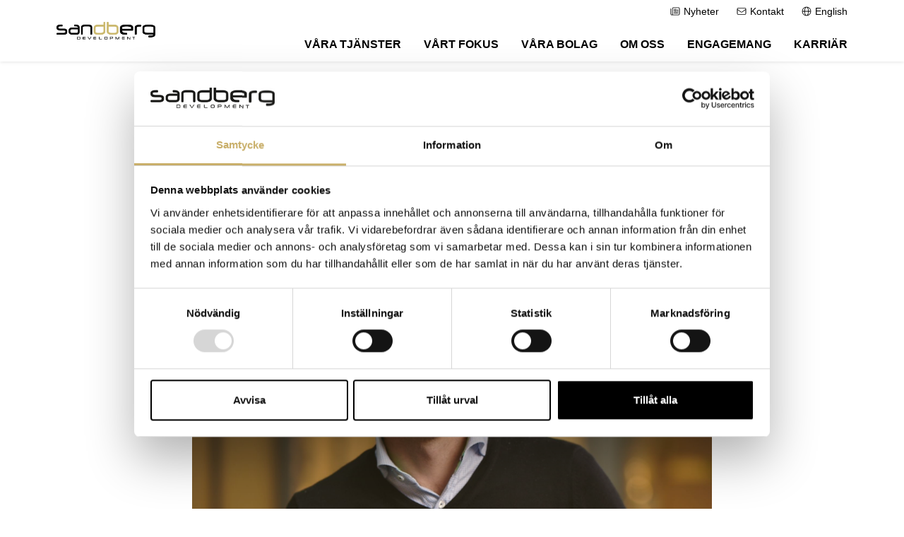

--- FILE ---
content_type: text/html; charset=utf-8
request_url: https://www.sandbergdevelopment.com/nyheter/tom-soeberg-cto-som-brinner-foer-teknik-och-maenniskor/?p=15
body_size: 9671
content:

<!doctype html>
<html lang="sv-SE">
<head>
    <!-- Google Tag Manager -->
<script>(function(w,d,s,l,i){w[l]=w[l]||[];w[l].push({'gtm.start':
new Date().getTime(),event:'gtm.js'});var f=d.getElementsByTagName(s)[0],
j=d.createElement(s),dl=l!='dataLayer'?'&l='+l:'';j.async=true;j.src=
'https://www.googletagmanager.com/gtm.js?id='+i+dl;f.parentNode.insertBefore(j,f);
})(window,document,'script','dataLayer','GTM-WHPPLK8');</script>
<!-- End Google Tag Manager -->

<meta name="google-site-verification" content="TWhgPeGolljrbJuT950vklZR3VjqZgvKtvH-oQabTUw" />

    
<meta charset="utf-8">
<meta http-equiv="X-UA-Compatible" content="IE=edge,chrome=1">
<meta name="viewport" content="width=device-width, initial-scale=1.0">

<title>Tom Söberg: CTO på Sandberg Development</title>
<meta name="description" content="Tom Söberg, CTO på Sandberg Development, brinner för teknik och människor. Han leder digitaliseringen och utvecklar ett IoT-system för effektivisering. Läs mer:">
<meta name="keywords" content="">
<meta property="og:type" content="website">
<meta property="og:title" content="Tom Söberg – CTO som brinner för teknik och människor - Sandberg Development AB" />
<meta property="og:url" content="https://www.sandbergdevelopment.com/nyheter/tom-soeberg-cto-som-brinner-foer-teknik-och-maenniskor/" />
<meta property="og:description" content="Tom Söberg, CTO på Sandberg Development, brinner för teknik och människor. Han leder digitaliseringen och utvecklar ett IoT-system för effektivisering. Läs mer:" />
<meta property="og:site_name" content="Sandberg Development AB" />



<link rel="canonical" href="https://www.sandbergdevelopment.com/nyheter/tom-soeberg-cto-som-brinner-foer-teknik-och-maenniskor/" />


    <script src="/App_Plugins/UmbracoForms/Assets/promise-polyfill/dist/polyfill.min.js?v=13.5.0" type="application/javascript"></script><script src="/App_Plugins/UmbracoForms/Assets/aspnet-client-validation/dist/aspnet-validation.min.js?v=13.5.0" type="application/javascript"></script>

    <link rel="stylesheet" href="https://stackpath.bootstrapcdn.com/bootstrap/4.5.2/css/bootstrap.min.css" />
    <link rel="stylesheet" href="/css/style.css?v=107" />

	<script crossorigin="anonymous" src="https://kit.fontawesome.com/061a04de13.js"></script>
    <link rel="preconnect" href="https://fonts.googleapis.com">
    <link rel="preconnect" crossorigin href="https://fonts.gstatic.com">
    <link rel="stylesheet" href="https://fonts.googleapis.com/css2?family=Titillium&#x2B;Web:ital,wght@0,300;0,400;0,600;0,700;0,900;1,300&amp;display=swap">
    <link rel="icon" type="image/png" sizes="32x32" href="/media/vbwnrgcj/favicon-32x32.png">
    <script src="https://ajax.aspnetcdn.com/ajax/jQuery/jquery-3.0.0.min.js"></script>
    <script src="https://ajax.aspnetcdn.com/ajax/jquery.validate/1.16.0/jquery.validate.min.js"></script>
    <script src="https://ajax.aspnetcdn.com/ajax/mvc/5.2.3/jquery.validate.unobtrusive.min.js"></script>
    
</head>

<body>
    <!-- Google Tag Manager (noscript) -->
<noscript><iframe src="https://www.googletagmanager.com/ns.html?id=GTM-WHPPLK8"
height="0" width="0" style="display:none;visibility:hidden"></iframe></noscript>
<!-- End Google Tag Manager (noscript) -->

    <nav class="navbar padding-x-space w-100 position-fixed align-items-center navbar-light">
		<a class="navbar-brand" href="/">
            <img class="logo-light" src="/media/tntmyfpl/logga-sbd.png" alt="SandbergDevelopment logo">
            <img class="logo-dark" src="/media/c0eeztqq/sdlog.svg" alt="SandbergDevelopment logo">
		</a>
		<button id="menu-btn" class="navbar-toggler" type="button" data-toggle="offcanvas" data-target="#mob-nav" aria-expanded="false" aria-label="Toggle navigation">
            <span></span>
            <span></span>
            <span></span>
        </button>
        <div id="mob-nav" class="navbar-collapse offcanvas-collapse justify-content-end bg-gray">
            <div id="mobileMenu" class="h-100 d-flex flex-column">
                
    <ul class="main-menu-mobile nav navbar-nav">
        <li class="nav-item top-nav-item">
            <a class="close-button collapsed" data-toggle="close-mobile-menu" data-target="#mobile-menu" aria-expanded="false" aria-label="Close navbar menu">
                <span></span>
                <span></span>
            </a>
        </li>
            <li class="nav-item dropdown">
                <a class="nav-link collapsed" type="button" data-toggle="offcanvas-submenu" data-target="#subMenu0" aria-expanded="false" aria-label="Toggle navigation">V&#xE5;ra tj&#xE4;nster <i class="fal fa-chevron-right"></i></a>
                <div class="navbar-collapse offcanvas-submenu-collapse bg-gray" id="subMenu0">
    
                    <ul class="submenu">
                        <li class="nav-item top-nav-item">
                            <a href="javascript: void(0);" class="back-button submenu-close collapsed" data-toggle="submenu" data-target="#mobileMenu" aria-expanded="false" aria-label="Toggle submenu">
                                <i class="fal fa-arrow-left"></i>
                            </a>
                            <a class="close-button collapsed" data-toggle="close-mobile-menu" data-target="#mobile-menu" aria-expanded="false" aria-label="Close navbar menu">
                                <span></span>
                                <span></span>
                            </a>
                        </li>
                        <li class="nav-item">
                                <div class="nav-link submenu-title">
            					V&#xE5;ra tj&#xE4;nster
                                <i class="fal fa-chevron-down"></i>
                                    </div>
                            </li>
                    </ul>
                    <ul class="submenu-submenu">
                            <li class="nav-item submenu-item" style="border: none;">
                                    <a class="nav-link item-2" href="/vaara-tjaenster/vaex-med-oss/">V&#xE4;x med oss</a>
                                    <ul class="submenu-submenu level-3">
                                    </ul>
                            </li>
                            <li class="nav-item submenu-item" style="border: none;">
                                    <a class="nav-link item-2" href="/vaara-tjaenster/incubate/">Incubate</a>
                                    <ul class="submenu-submenu level-3">
                                            <li class="nav-item submenu-item">
                                                <a class="nav-link" href="/vaara-tjaenster/incubate/nuvarande-bolag/">Nuvarande bolag</a>

                                            </li>
                                            <li class="nav-item submenu-item">
                                                <a class="nav-link" href="/vaara-tjaenster/incubate/boka-en-fika/">Boka en fika</a>

                                            </li>
                                    </ul>
                            </li>
                            <li class="nav-item submenu-item" style="border: none;">
                                    <a class="nav-link item-2" href="/vaara-tjaenster/accelerate/">Accelerate</a>
                                    <ul class="submenu-submenu level-3">
                                            <li class="nav-item submenu-item">
                                                <a class="nav-link" href="/vaara-tjaenster/accelerate/nuvarande-bolag/">Nuvarande bolag</a>

                                            </li>
                                            <li class="nav-item submenu-item">
                                                <a class="nav-link" href="/vaara-tjaenster/accelerate/fraagor-och-svar/">Fr&#xE5;gor och svar</a>

                                            </li>
                                            <li class="nav-item submenu-item">
                                                <a class="nav-link" href="/vaara-tjaenster/accelerate/kontakta-oss/">Kontakta oss</a>

                                            </li>
                                    </ul>
                            </li>
                            <li class="nav-item submenu-item" style="border: none;">
                                    <a class="nav-link item-2" href="/vaara-tjaenster/globalize/">Globalize</a>
                                    <ul class="submenu-submenu level-3">
                                            <li class="nav-item submenu-item">
                                                <a class="nav-link" href="/vaara-tjaenster/globalize/nuvarande-bolag/">Nuvarande bolag</a>

                                            </li>
                                            <li class="nav-item submenu-item">
                                                <a class="nav-link" href="/vaara-tjaenster/globalize/kontakta-oss/">Kontakta oss</a>

                                            </li>
                                    </ul>
                            </li>
                    </ul>
                </div>
            </li>
            <li class="nav-item dropdown">
                <a class="nav-link collapsed" type="button" data-toggle="offcanvas-submenu" data-target="#subMenu0" aria-expanded="false" aria-label="Toggle navigation">V&#xE5;rt fokus <i class="fal fa-chevron-right"></i></a>
                <div class="navbar-collapse offcanvas-submenu-collapse bg-gray" id="subMenu0">
    
                    <ul class="submenu">
                        <li class="nav-item top-nav-item">
                            <a href="javascript: void(0);" class="back-button submenu-close collapsed" data-toggle="submenu" data-target="#mobileMenu" aria-expanded="false" aria-label="Toggle submenu">
                                <i class="fal fa-arrow-left"></i>
                            </a>
                            <a class="close-button collapsed" data-toggle="close-mobile-menu" data-target="#mobile-menu" aria-expanded="false" aria-label="Close navbar menu">
                                <span></span>
                                <span></span>
                            </a>
                        </li>
                        <li class="nav-item">
                                <div class="nav-link submenu-title">
            					V&#xE5;rt fokus
                                <i class="fal fa-chevron-down"></i>
                                    </div>
                            </li>
                    </ul>
                    <ul class="submenu-submenu">
                            <li class="nav-item submenu-item" style="border: none;">
                                    <a class="nav-link item-2" href="/vaart-fokus/vaar-mission-vision/">V&#xE5;r mission &amp; vision</a>
                                    <ul class="submenu-submenu level-3">
                                    </ul>
                            </li>
                            <li class="nav-item submenu-item" style="border: none;">
                                    <a class="nav-link item-2" href="/vaart-fokus/investeringsfilosofi/">Investeringsfilosofi</a>
                                    <ul class="submenu-submenu level-3">
                                    </ul>
                            </li>
                            <li class="nav-item submenu-item" style="border: none;">
                                    <a class="nav-link item-2" href="/vaart-fokus/samhaellskritiska-sektorer/">Samh&#xE4;llskritiska sektorer</a>
                                    <ul class="submenu-submenu level-3">
                                    </ul>
                            </li>
                            <li class="nav-item submenu-item" style="border: none;">
                                    <a class="nav-link item-2" href="/vaart-fokus/fokusomraaden/">Fokusomr&#xE5;den</a>
                                    <ul class="submenu-submenu level-3">
                                            <li class="nav-item submenu-item">
                                                <a class="nav-link" href="/vaart-fokus/fokusomraaden/vatten/">Vatten</a>

                                            </li>
                                            <li class="nav-item submenu-item">
                                                <a class="nav-link" href="/vaart-fokus/fokusomraaden/trygghet/">Trygghet</a>

                                            </li>
                                            <li class="nav-item submenu-item">
                                                <a class="nav-link" href="/vaart-fokus/fokusomraaden/livskvalitet/">Livskvalitet</a>

                                            </li>
                                    </ul>
                            </li>
                    </ul>
                </div>
            </li>
            <li class="nav-item">
                    <a class="nav-link" href="/vaara-bolag/">V&#xE5;ra bolag</a>
            </li>
            <li class="nav-item dropdown">
                <a class="nav-link collapsed" type="button" data-toggle="offcanvas-submenu" data-target="#subMenu0" aria-expanded="false" aria-label="Toggle navigation">Om oss <i class="fal fa-chevron-right"></i></a>
                <div class="navbar-collapse offcanvas-submenu-collapse bg-gray" id="subMenu0">
    
                    <ul class="submenu">
                        <li class="nav-item top-nav-item">
                            <a href="javascript: void(0);" class="back-button submenu-close collapsed" data-toggle="submenu" data-target="#mobileMenu" aria-expanded="false" aria-label="Toggle submenu">
                                <i class="fal fa-arrow-left"></i>
                            </a>
                            <a class="close-button collapsed" data-toggle="close-mobile-menu" data-target="#mobile-menu" aria-expanded="false" aria-label="Close navbar menu">
                                <span></span>
                                <span></span>
                            </a>
                        </li>
                        <li class="nav-item">
                                <div class="nav-link submenu-title">
            					Om oss
                                <i class="fal fa-chevron-down"></i>
                                    </div>
                            </li>
                    </ul>
                    <ul class="submenu-submenu">
                            <li class="nav-item submenu-item" style="border: none;">
                                    <a class="nav-link item-2" href="/om-oss/om-sandberg-development/">Om Sandberg Development</a>
                                    <ul class="submenu-submenu level-3">
                                            <li class="nav-item submenu-item">
                                                <a class="nav-link" href="/om-oss/om-sandberg-development/finansiell-information/">Finansiell information</a>

                                            </li>
                                            <li class="nav-item submenu-item">
                                                <a class="nav-link" href="/om-oss/om-sandberg-development/koncernledningen/">Koncernledningen</a>

                                            </li>
                                            <li class="nav-item submenu-item">
                                                <a class="nav-link" href="/om-oss/om-sandberg-development/historia/">Historia</a>

                                            </li>
                                            <li class="nav-item submenu-item">
                                                <a class="nav-link" href="/om-oss/om-sandberg-development/sandberg-valley/">Sandberg Valley</a>

                                            </li>
                                            <li class="nav-item submenu-item">
                                                <a class="nav-link" href="/om-oss/om-sandberg-development/press/">Press</a>

                                            </li>
                                    </ul>
                            </li>
                            <li class="nav-item submenu-item" style="border: none;">
                                    <a class="nav-link item-2" href="/om-oss/oevrig-verksamhet/">&#xD6;vrig verksamhet</a>
                                    <ul class="submenu-submenu level-3">
                                    </ul>
                            </li>
                    </ul>
                </div>
            </li>
            <li class="nav-item dropdown">
                <a class="nav-link collapsed" type="button" data-toggle="offcanvas-submenu" data-target="#subMenu0" aria-expanded="false" aria-label="Toggle navigation">Engagemang <i class="fal fa-chevron-right"></i></a>
                <div class="navbar-collapse offcanvas-submenu-collapse bg-gray" id="subMenu0">
    
                    <ul class="submenu">
                        <li class="nav-item top-nav-item">
                            <a href="javascript: void(0);" class="back-button submenu-close collapsed" data-toggle="submenu" data-target="#mobileMenu" aria-expanded="false" aria-label="Toggle submenu">
                                <i class="fal fa-arrow-left"></i>
                            </a>
                            <a class="close-button collapsed" data-toggle="close-mobile-menu" data-target="#mobile-menu" aria-expanded="false" aria-label="Close navbar menu">
                                <span></span>
                                <span></span>
                            </a>
                        </li>
                        <li class="nav-item">
                                <div class="nav-link submenu-title">
            					Engagemang
                                <i class="fal fa-chevron-down"></i>
                                    </div>
                            </li>
                    </ul>
                    <ul class="submenu-submenu">
                            <li class="nav-item submenu-item" style="border: none;">
                                    <a class="nav-link item-2" href="/engagemang/universitet-och-hoegskolor/">Universitet och  h&#xF6;gskolor</a>
                                    <ul class="submenu-submenu level-3">
                                    </ul>
                            </li>
                            <li class="nav-item submenu-item" style="border: none;">
                                    <a class="nav-link item-2" href="/engagemang/forskning/">Forskning</a>
                                    <ul class="submenu-submenu level-3">
                                    </ul>
                            </li>
                            <li class="nav-item submenu-item" style="border: none;">
                                    <a class="nav-link item-2" href="/engagemang/samhaellsengagemang/">Samh&#xE4;llsengagemang</a>
                                    <ul class="submenu-submenu level-3">
                                    </ul>
                            </li>
                    </ul>
                </div>
            </li>
            <li class="nav-item dropdown">
                <a class="nav-link collapsed" type="button" data-toggle="offcanvas-submenu" data-target="#subMenu0" aria-expanded="false" aria-label="Toggle navigation">Karri&#xE4;r <i class="fal fa-chevron-right"></i></a>
                <div class="navbar-collapse offcanvas-submenu-collapse bg-gray" id="subMenu0">
    
                    <ul class="submenu">
                        <li class="nav-item top-nav-item">
                            <a href="javascript: void(0);" class="back-button submenu-close collapsed" data-toggle="submenu" data-target="#mobileMenu" aria-expanded="false" aria-label="Toggle submenu">
                                <i class="fal fa-arrow-left"></i>
                            </a>
                            <a class="close-button collapsed" data-toggle="close-mobile-menu" data-target="#mobile-menu" aria-expanded="false" aria-label="Close navbar menu">
                                <span></span>
                                <span></span>
                            </a>
                        </li>
                        <li class="nav-item">
                                <div class="nav-link submenu-title">
            					Karri&#xE4;r
                                <i class="fal fa-chevron-down"></i>
                                    </div>
                            </li>
                    </ul>
                    <ul class="submenu-submenu">
                            <li class="nav-item submenu-item" style="border: none;">
                                    <a class="nav-link item-2" href="/karriaer/karriaer-hos-sandberg-development/">Karri&#xE4;r hos Sandberg Development</a>
                                    <ul class="submenu-submenu level-3">
                                            <li class="nav-item submenu-item">
                                                <a class="nav-link" href="/karriaer/karriaer-hos-sandberg-development/lediga-tjaenster/">Lediga tj&#xE4;nster</a>

                                            </li>
                                            <li class="nav-item submenu-item">
                                                <a class="nav-link" href="/karriaer/karriaer-hos-sandberg-development/praktik-och-examensarbete/">Praktik och examensarbete</a>

                                            </li>
                                    </ul>
                            </li>
                            <li class="nav-item submenu-item" style="border: none;">
                                    <a class="nav-link item-2" href="/karriaer/graduate-program/">Graduate Program</a>
                                    <ul class="submenu-submenu level-3">
                                            <li class="nav-item submenu-item">
                                                <a class="nav-link" href="/karriaer/graduate-program/om-programmet/">Om programmet</a>

                                            </li>
                                            <li class="nav-item submenu-item">
                                                <a class="nav-link" href="/karriaer/graduate-program/efl-executive-education/">EFL - Executive Education</a>

                                            </li>
                                    </ul>
                            </li>
                    </ul>
                </div>
            </li>
	</ul>	

                
    <ul id="language-menu" class="navbar-nav">

                <li class="nav-item">
                    <a href="/nyheter/" class="nav-link">
                       <span class="d-none d-xl-block"> <img src='/media/2ljlxrjk/newspaper-light-full.svg' alt='Newspaper Light Full' class='' /> </span>Nyheter
                    </a>
                </li>
                <li class="nav-item">
                    <a href="/kontakt/" class="nav-link">
                       <span class="d-none d-xl-block"> <img src='/media/muep40xk/envelope-light-full.svg' alt='Envelope Light Full' class='' /> </span>Kontakt
                    </a>
                </li>

                <li class="nav-item">
                    <a href="/en/" class="nav-link">
                        <img src="/media/z3ggkkvn/globe-light-full.svg" alt="Lock Open Sharp Light Full" class="d-none d-xl-block">
                         English
                    </a>
                </li>
    </ul>

            </div>
        </div>
        <div id="desktopMenu" class="main-menu h-100 d-none d-xl-flex justify-content-between flex-column align-items-end">
            
    <ul id="language-menu" class="navbar-nav">

                <li class="nav-item">
                    <a href="/nyheter/" class="nav-link">
                       <span class="d-none d-xl-block"> <img src='/media/2ljlxrjk/newspaper-light-full.svg' alt='Newspaper Light Full' class='' /> </span>Nyheter
                    </a>
                </li>
                <li class="nav-item">
                    <a href="/kontakt/" class="nav-link">
                       <span class="d-none d-xl-block"> <img src='/media/muep40xk/envelope-light-full.svg' alt='Envelope Light Full' class='' /> </span>Kontakt
                    </a>
                </li>

                <li class="nav-item">
                    <a href="/en/" class="nav-link">
                        <img src="/media/z3ggkkvn/globe-light-full.svg" alt="Lock Open Sharp Light Full" class="d-none d-xl-block">
                         English
                    </a>
                </li>
    </ul>


            
    <ul id="main-nav" class="navbar-nav">

                <li class="nav-item">
                    <a href="" class="nav-link dropdown-toggle" id="dropdown-2963" data-target="#collapse-2963" data-toggle="collapse" aria-haspopup="true" aria-expanded="false">
                        V&#xE5;ra tj&#xE4;nster
                    </a>
                    <div aria-labelledby="dropdown-2963" id="collapse-2963" data-parent="#main-nav" class="dropdown-menu mega-menu collapse-holder collapse padding-x-space align-content-start">
                        <h3 class="w-100 mb-3">V&#xE5;ra tj&#xE4;nster</h3>
                        <div class="row g-4">

                                    <div class="col-3">
                                        <h3><a class="nav-link d-flex justify-content-between item-2" href="/vaara-tjaenster/vaex-med-oss/">V&#xE4;x med oss <i class="fa-sharp fa-regular fa-arrow-right-long"></i></a> </h3>

                                            <div class="menu-text">
                                                <p>Vi söker entreprenörer och team med idéer som kan göra skillnad. Genom investeringar i teknikdrivna bolag bygger vi långsiktigt hållbara företag som möter viktiga behov i samhället.&nbsp;</p>
                                            </div>
                                        <ul class="dropdown-submenu">
                                        </ul>
                                    </div>
                                    <div class="col-3">
                                        <h3><a class="nav-link d-flex justify-content-between item-2" href="/vaara-tjaenster/incubate/">Incubate <i class="fa-sharp fa-regular fa-arrow-right-long"></i></a> </h3>

                                        <ul class="dropdown-submenu">
                                                <li class="nav-item">
                                                    <a class="nav-link" href="/vaara-tjaenster/incubate/nuvarande-bolag/">Nuvarande bolag</a>
                                                </li>
                                                <li class="nav-item">
                                                    <a class="nav-link" href="/vaara-tjaenster/incubate/boka-en-fika/">Boka en fika</a>
                                                </li>
                                        </ul>
                                    </div>
                                    <div class="col-3">
                                        <h3><a class="nav-link d-flex justify-content-between item-2" href="/vaara-tjaenster/accelerate/">Accelerate <i class="fa-sharp fa-regular fa-arrow-right-long"></i></a> </h3>

                                        <ul class="dropdown-submenu">
                                                <li class="nav-item">
                                                    <a class="nav-link" href="/vaara-tjaenster/accelerate/nuvarande-bolag/">Nuvarande bolag</a>
                                                </li>
                                                <li class="nav-item">
                                                    <a class="nav-link" href="/vaara-tjaenster/accelerate/fraagor-och-svar/">Fr&#xE5;gor och svar</a>
                                                </li>
                                                <li class="nav-item">
                                                    <a class="nav-link" href="/vaara-tjaenster/accelerate/kontakta-oss/">Kontakta oss</a>
                                                </li>
                                        </ul>
                                    </div>
                                    <div class="col-3">
                                        <h3><a class="nav-link d-flex justify-content-between item-2" href="/vaara-tjaenster/globalize/">Globalize <i class="fa-sharp fa-regular fa-arrow-right-long"></i></a> </h3>

                                        <ul class="dropdown-submenu">
                                                <li class="nav-item">
                                                    <a class="nav-link" href="/vaara-tjaenster/globalize/nuvarande-bolag/">Nuvarande bolag</a>
                                                </li>
                                                <li class="nav-item">
                                                    <a class="nav-link" href="/vaara-tjaenster/globalize/kontakta-oss/">Kontakta oss</a>
                                                </li>
                                        </ul>
                                    </div>
                        </div>
                    </div>
                </li>
                <li class="nav-item">
                    <a href="" class="nav-link dropdown-toggle" id="dropdown-1118" data-target="#collapse-1118" data-toggle="collapse" aria-haspopup="true" aria-expanded="false">
                        V&#xE5;rt fokus
                    </a>
                    <div aria-labelledby="dropdown-1118" id="collapse-1118" data-parent="#main-nav" class="dropdown-menu mega-menu collapse-holder collapse padding-x-space align-content-start">
                        <h3 class="w-100 mb-3">V&#xE5;rt fokus</h3>
                        <div class="row g-4">

                                    <div class="col-3">
                                        <h3><a class="nav-link d-flex justify-content-between item-2" href="/vaart-fokus/vaar-mission-vision/">V&#xE5;r mission &amp; vision <i class="fa-sharp fa-regular fa-arrow-right-long"></i></a> </h3>

                                            <div class="menu-text">
                                                <p>Långsiktiga investeringar i innovation och ny teknik inom samhällskritiska sektorer för att aktivt bidra till hållbar tillväxt och samhällsnytta.</p>
                                            </div>
                                        <ul class="dropdown-submenu">
                                        </ul>
                                    </div>
                                    <div class="col-3">
                                        <h3><a class="nav-link d-flex justify-content-between item-2" href="/vaart-fokus/investeringsfilosofi/">Investeringsfilosofi <i class="fa-sharp fa-regular fa-arrow-right-long"></i></a> </h3>

                                            <div class="menu-text">
                                                <p>Pengar ska sättas i arbete och skapa nytt.</p>
                                            </div>
                                        <ul class="dropdown-submenu">
                                        </ul>
                                    </div>
                                    <div class="col-3">
                                        <h3><a class="nav-link d-flex justify-content-between item-2" href="/vaart-fokus/samhaellskritiska-sektorer/">Samh&#xE4;llskritiska sektorer <i class="fa-sharp fa-regular fa-arrow-right-long"></i></a> </h3>

                                            <div class="menu-text">
                                                <p>Vi strävar efter att bygga långsiktigt värde genom att investera i bolag som gör verklig skillnad.</p>
                                            </div>
                                        <ul class="dropdown-submenu">
                                        </ul>
                                    </div>
                                    <div class="col-3">
                                        <h3><a class="nav-link d-flex justify-content-between item-2" href="/vaart-fokus/fokusomraaden/">Fokusomr&#xE5;den <i class="fa-sharp fa-regular fa-arrow-right-long"></i></a> </h3>

                                        <ul class="dropdown-submenu">
                                                <li class="nav-item">
                                                    <a class="nav-link" href="/vaart-fokus/fokusomraaden/vatten/">Vatten</a>
                                                </li>
                                                <li class="nav-item">
                                                    <a class="nav-link" href="/vaart-fokus/fokusomraaden/trygghet/">Trygghet</a>
                                                </li>
                                                <li class="nav-item">
                                                    <a class="nav-link" href="/vaart-fokus/fokusomraaden/livskvalitet/">Livskvalitet</a>
                                                </li>
                                        </ul>
                                    </div>
                        </div>
                    </div>
                </li>
                <li class="nav-item">
                    <a class="nav-link" href="/vaara-bolag/">V&#xE5;ra bolag</a>
                </li>
                <li class="nav-item">
                    <a href="" class="nav-link dropdown-toggle" id="dropdown-2909" data-target="#collapse-2909" data-toggle="collapse" aria-haspopup="true" aria-expanded="false">
                        Om oss
                    </a>
                    <div aria-labelledby="dropdown-2909" id="collapse-2909" data-parent="#main-nav" class="dropdown-menu mega-menu collapse-holder collapse padding-x-space align-content-start">
                        <h3 class="w-100 mb-3">Om oss</h3>
                        <div class="row g-4">

                                    <div class="col-4">
                                        <h3><a class="nav-link d-flex justify-content-between item-2" href="/om-oss/om-sandberg-development/">Om Sandberg Development <i class="fa-sharp fa-regular fa-arrow-right-long"></i></a> </h3>

                                        <ul class="dropdown-submenu">
                                                <li class="nav-item">
                                                    <a class="nav-link" href="/om-oss/om-sandberg-development/finansiell-information/">Finansiell information</a>
                                                </li>
                                                <li class="nav-item">
                                                    <a class="nav-link" href="/om-oss/om-sandberg-development/koncernledningen/">Koncernledningen</a>
                                                </li>
                                                <li class="nav-item">
                                                    <a class="nav-link" href="/om-oss/om-sandberg-development/historia/">Historia</a>
                                                </li>
                                                <li class="nav-item">
                                                    <a class="nav-link" href="/om-oss/om-sandberg-development/sandberg-valley/">Sandberg Valley</a>
                                                </li>
                                                <li class="nav-item">
                                                    <a class="nav-link" href="/om-oss/om-sandberg-development/press/">Press</a>
                                                </li>
                                        </ul>
                                    </div>
                                    <div class="col-4">
                                        <h3><a class="nav-link d-flex justify-content-between item-2" href="/om-oss/oevrig-verksamhet/">&#xD6;vrig verksamhet <i class="fa-sharp fa-regular fa-arrow-right-long"></i></a> </h3>

                                            <div class="menu-text">
                                                <p>Kapitalförvaltning och värdepappershandel, förvaltning av koncernens fastigheter, samt finansieringslösningar av tjänsteerbjudanden för koncernens portföljbolag.</p>
                                            </div>
                                        <ul class="dropdown-submenu">
                                        </ul>
                                    </div>
                        </div>
                    </div>
                </li>
                <li class="nav-item">
                    <a href="" class="nav-link dropdown-toggle" id="dropdown-1119" data-target="#collapse-1119" data-toggle="collapse" aria-haspopup="true" aria-expanded="false">
                        Engagemang
                    </a>
                    <div aria-labelledby="dropdown-1119" id="collapse-1119" data-parent="#main-nav" class="dropdown-menu mega-menu collapse-holder collapse padding-x-space align-content-start">
                        <h3 class="w-100 mb-3">Engagemang</h3>
                        <div class="row g-4">

                                    <div class="col-3">
                                        <h3><a class="nav-link d-flex justify-content-between item-2" href="/engagemang/universitet-och-hoegskolor/">Universitet och  h&#xF6;gskolor <i class="fa-sharp fa-regular fa-arrow-right-long"></i></a> </h3>

                                            <div class="menu-text">
                                                <p>Ett avgörande samarbete för att driva tillväxt och samhällsnytta i våra bolag.</p>
                                            </div>
                                        <ul class="dropdown-submenu">
                                        </ul>
                                    </div>
                                    <div class="col-3">
                                        <h3><a class="nav-link d-flex justify-content-between item-2" href="/engagemang/forskning/">Forskning <i class="fa-sharp fa-regular fa-arrow-right-long"></i></a> </h3>

                                            <div class="menu-text">
                                                <p>Ett långsiktigt engagemang för forskning som skapar nytta för människor och samhälle.&nbsp;</p>
                                            </div>
                                        <ul class="dropdown-submenu">
                                        </ul>
                                    </div>
                                    <div class="col-3">
                                        <h3><a class="nav-link d-flex justify-content-between item-2" href="/engagemang/samhaellsengagemang/">Samh&#xE4;llsengagemang <i class="fa-sharp fa-regular fa-arrow-right-long"></i></a> </h3>

                                            <div class="menu-text">
                                                <p>För ett samhälle där alla får en chans att växa och utvecklas.</p>
                                            </div>
                                        <ul class="dropdown-submenu">
                                        </ul>
                                    </div>
                        </div>
                    </div>
                </li>
                <li class="nav-item">
                    <a href="" class="nav-link dropdown-toggle" id="dropdown-2928" data-target="#collapse-2928" data-toggle="collapse" aria-haspopup="true" aria-expanded="false">
                        Karri&#xE4;r
                    </a>
                    <div aria-labelledby="dropdown-2928" id="collapse-2928" data-parent="#main-nav" class="dropdown-menu mega-menu collapse-holder collapse padding-x-space align-content-start">
                        <h3 class="w-100 mb-3">Karri&#xE4;r</h3>
                        <div class="row g-4">

                                    <div class="col-4">
                                        <h3><a class="nav-link d-flex justify-content-between item-2" href="/karriaer/karriaer-hos-sandberg-development/">Karri&#xE4;r hos Sandberg Development <i class="fa-sharp fa-regular fa-arrow-right-long"></i></a> </h3>

                                        <ul class="dropdown-submenu">
                                                <li class="nav-item">
                                                    <a class="nav-link" href="/karriaer/karriaer-hos-sandberg-development/lediga-tjaenster/">Lediga tj&#xE4;nster</a>
                                                </li>
                                                <li class="nav-item">
                                                    <a class="nav-link" href="/karriaer/karriaer-hos-sandberg-development/praktik-och-examensarbete/">Praktik och examensarbete</a>
                                                </li>
                                        </ul>
                                    </div>
                                    <div class="col-4">
                                        <h3><a class="nav-link d-flex justify-content-between item-2" href="/karriaer/graduate-program/">Graduate Program <i class="fa-sharp fa-regular fa-arrow-right-long"></i></a> </h3>

                                        <ul class="dropdown-submenu">
                                                <li class="nav-item">
                                                    <a class="nav-link" href="/karriaer/graduate-program/om-programmet/">Om programmet</a>
                                                </li>
                                                <li class="nav-item">
                                                    <a class="nav-link" href="/karriaer/graduate-program/efl-executive-education/">EFL - Executive Education</a>
                                                </li>
                                        </ul>
                                    </div>
                        </div>
                    </div>
                </li>
    </ul>


        </div>
    </nav>


    
    <div class="news-page news-item padding-x-space padding-y-space">
        <div class="row">
            <div class="col-md-8 mx-auto selected-news-item">
                <div class="pb-5">
                    <a href="/nyheter/"><i class="fa-sharp fa-light fa-chevrons-left"></i> <span style="text-decoration:underline;"> Tillbaka till alla nyheter</span></a>
                </div>                
                <article>
                    <p class="date">2023-03-09</p>
                    <h1>Tom S&#xF6;berg &#x2013; CTO som brinner f&#xF6;r teknik och m&#xE4;nniskor</h1>
                    <figure class="rounded">
                        <img src='/media/nmlpbhx2/tomsoberg_sandbergdevelopment.jpg' alt='Porträttbild Tom Söberg CTO på Sandberg Development' class='rounded' />
                    </figure>
                    <p class="ingress">Tom S&#xF6;bergs uppdrag &#xE4;r tydligt - att ta Sandberg Development l&#xE4;ngre fram i den digitala v&#xE4;rlden med fokus p&#xE5; mjukvara och p&#xE5; h&#xF6;gre komplexitet i koncernens innovationer. Men det var hans stora intresse f&#xF6;r m&#xE4;nniskor, snarare &#xE4;n teknikutmaningen, som fick honom att hoppa p&#xE5; jobbet som CTO p&#xE5; Sandberg Development i augusti 2022.</p>
                    <p>- Sandberg Development är långsiktiga i allt de gör och det är rätt unikt. Här finns ett väldigt stort fokus på människor, både i att skapa arbetstillfällen och se till att de som jobbar här trivs. Det är en härlig företagskultur som lägger grunden till en stark trygghet.</p>
<p>För Tom är kontraster en viktig del av livet för att skapa perspektiv och att hitta fler möjligheter att utvecklas. Vardagen präglas både av arbete och det jordnära livet hemma på hästgården i Ulricehamn. Med en bakgrund som officer inom norska armén, FN-tjänstgöring, samt en civilingenjörsutbildning inom elektroteknik har Tom jobbat på flera internationella bolag som Ericsson, SonyEricsson, Sony Mobile, Husqvarna, Bang &amp; Olufsen och Precise Biometrics inklusive långtidkontrakt i Kina, Indien och Japan.</p>
<p>- Jag har alltid älskat teknik, men har med tiden fått ett större intresse och behov av att jobba med människor. Framför allt är jag intresserad av hur man hjälper människor ta sig an och hantera förändringar sprungna ur teknisk utveckling och all den osäkerhet som det kan innebära.</p>
<p>Tom ser fram emot att vara med på Sandberg Development tillväxtresa med flera innovativa projekt. Just nu driver Tom på utvecklingen av ett IoT- system för hela Sandberg Development koncernen. Det är ett gemensamt tekniskt system som samlar in data och information gällande skick och prestanda på koncernens produkter. Det ska göra det enklare att se hur väl produkterna fungerar, hur användningen kan bli bättre och effektivare, och inte minst vilka utvecklingsmöjligheter som finns.</p>
<p>- Komplexiteten ligger i att det ska fungera för hela koncernen, samtidigt är vinsterna vad gäller effektivitet och synergier stora. Tanken är att IoT-lösningen ska vara en av de tjänster som vi erbjuder våra dotterbolag och deras kunder. Vi vill gå från att enbart sälja produkter till att nu även erbjuda underhåll och utveckling som en tjänst.</p>
<p>Flera system såsom ERP, eCommerce och CRM, behöver knytas ihop för att kunna utnyttja informationsflöden på bästa sätt.</p>
<p>- Utmaningen handlar självklart om teknik och att koppla ihop system, men mycket handlar om att få människor med sig. De ska förstå behovet och inte känna sig hotade. Vi gör ju inte detta för att göra oss av med människor, utan för att bli mer konkurrenskraftiga, möta våra kunders behov och skapa nya utvecklingsmöjligheter.</p>
                </article>
            </div>
        </div>
    </div>






    
    <footer class="padding-x-space padding-y-space d-flex flex-wrap justify-content-between">
     
        <div>
            <h3>Kontakt</h3>
                    <div class="footer-contact-box">
                        <div><p><i class="fa-light fa-map-marker-alt"></i></p></div>
                        <div>
                                <ul>
                                        <li>Sandberg Development</li>
                                        <li>J&#xE4;gershillgatan 26</li>
                                        <li>213 75 Malm&#xF6;</li>
                                        <li>Sverige</li>
                                </ul>
                        </div>
                    </div>
                    <div class="footer-contact-box">
                        <div><p><i class="fa-light fa-map-marker-alt"></i></p></div>
                        <div>
                                <ul>
                                        <li>Sandberg Development Inc.</li>
                                        <li>7215 Gateway Court</li>
                                        <li>Manassas, VA 20109</li>
                                        <li>United States</li>
                                </ul>
                        </div>
                    </div>
                  
            <div class="footer-contact-box mb-0">
					<p class="">E-post: <a href="mailto:info (a) sbdev.com">info (a) sbdev.com</a></p>
				</div>
				<div class="footer-contact-box">
                    <p>Telefon: <a href="tel:&#x2B;46 40-671 50 00">&#x2B;46 40-671 50 00</a></p>
				</div>
        </div>
        <div>
            <h3>Om Sandberg Development</h3>
            <p><p>Sandberg Development investerar långsiktigt i teknikdriva företag inom samhällskritiska sektorer med ambitionen att skapa hållbar tillväxt och samhällsnytta inom fokusområden vatten, livskvalitet och trygghet.</p>
<p>Sandberg Development är hel- eller delägare i Aimpoint, GAIM, Nor:disk, RESCUE Intellitech, SWATAB, ISEC Monitoring Systems, Orbital Systems, Clean Oil Technology, Drupps, Silanos, Watersprint, Xocchiali, PluvioFlow, Reccan, RemotiveLabs, Medarca, Diapure samt börsnoterade Camurus. Omsättningen för koncernen uppgick till 2,1 miljarder kronor för 2024*.&nbsp;</p>
<p>*Nyckeltalen avser innehav med &gt; 50 % ägande</p>
<p>&nbsp;</p></p>
        </div>
        <div>
            <h3>F&#xF6;lj oss</h3>
            <div class="sm-icons">
                    <a href="https://www.linkedin.com/company/gs-development-ab" target="_blank"><i class="fa-brands fa-linkedin-in"></i></a>
            </div>
            <p><strong><br><a href="/om-oss/om-sandberg-development/policys/dataskyddspolicy/" title="Dataskyddspolicy">Integritetspolicy</a>&nbsp; &nbsp;</strong></p>
<p><strong><a href="/om-oss/om-sandberg-development/policys/cookiepolicy/" title="Cookiepolicy">Cookiepolicy</a> &nbsp;</strong></p>
<p><strong><a href="/styrning-och-uppfoerande/" title="Visselblåsning">Visselblåsning</a>&nbsp;</strong></p>
<p>&nbsp;</p>
        </div>
    </footer>

    <script integrity="sha384-tsQFqpEReu7ZLhBV2VZlAu7zcOV+rXbYlF2cqB8txI/8aZajjp4Bqd+V6D5IgvKT" crossorigin="anonymous" src="https://ajax.aspnetcdn.com/ajax/jQuery/jquery-3.3.1.min.js"></script>
    <script src="https://stackpath.bootstrapcdn.com/bootstrap/4.5.2/js/bootstrap.bundle.min.js"></script>
    <script src="/scripts/sandberg-javascript.js?v=5"></script>

    

    
</body>
</html>

--- FILE ---
content_type: text/css
request_url: https://www.sandbergdevelopment.com/css/style.css?v=107
body_size: 19699
content:
/* 
-----------------------------------------
BASE
-----------------------------------------
*/

::selection {
    background-color: #000000;
    color: #ffffff;
}

.bg-gray {
    background-color: #F8F8F8 !important;
}

.bg-beige {
    background-color: #F5F2E7 !important;
}

.rounded {
    border-radius: 15px !important;
}

a, a:link, a:active {
    color: #000000;
    text-decoration: none;
    transition: 0.2s;
}

    a:hover {
        color: #C9AF6A;
        text-decoration: none;
    }

img {
    max-width: 100%;
}

figure {
    position: relative;
}

figure img {
    display: block;
}

figure::after {
    content: "";
    position: absolute;
    top: 0;
    left: 0;
    width: 100%;
    height: 100%;
    background-color: rgba(201, 175, 106, 0.15); 
    pointer-events: none;
    border-radius: 15px;
}

html {
    scroll-behavior: smooth;
}

body, p, li {
    /*font-family: 'Titillium Web', sans-serif;*/
    font-family: 'Segoe UI', -apple-system,BlinkMacSystemFont,"Segoe UI",Roboto,"Helvetica Neue",Arial,"Noto Sans",sans-serif,"Apple Color Emoji","Segoe UI Emoji","Segoe UI Symbol","Noto Color Emoji";
    font-weight: 400;
    font-size: 1rem;
    color: #000000;
    line-height: 1.5;
}

b, strong {
    font-weight: 600;
}

h1 {
    text-transform: none;
    font-size: clamp(1.75rem, 1.2788rem + 2.3197vw, 4.0625rem);
    font-weight: 900;
    line-height: 1.15;
    margin-bottom: 0.75rem;
}

h2 {
    font-weight: 900;
    font-size: clamp(1.375rem, 1.1458rem + 1.1285vw, 2.5rem);
    margin-bottom: 0.25rem;
    line-height: 1.15;
}

h3 {
    font-size: clamp(1.125rem, 0.9467rem + 0.8777vw, 2rem);
    text-transform: none;
    font-weight: 900;
    line-height: 1.15;
    margin-bottom: 0.25rem;
}

h4 {
    font-size: clamp(1.125rem, 1.0741rem + 0.2508vw, 1.375rem);
    text-transform: none;
    font-weight: 900;
    line-height: 1.15;
    margin-bottom: 0.25rem;
}

h1 + h2, p + h2, ul + h2, p + h3, ul + h3 {
    margin-top: 2rem;
}

h2 + h3 {
    margin-top: 1.5rem;
}

p.ingress {
    font-weight: 400;
    font-size: 1.125rem;
}

.max-width-300 {
    max-width: 300px;
}





@media screen and (min-width: 1700px) {



    body, p, li, .news-posts .first-post .news-preview.investment p {
        font-size: 1.125rem;
    }

        p.ingress {
            font-size: 1.375rem;
        }
}

article h1 {
    font-size: 1.875rem;
}

article p,
article li {
    font-weight: 400;
}

    article p:last-child {
        margin-bottom: 0;
    }

    article p.ingress {
        font-size: 1.25rem;
    }

@media screen and (min-width: 992px) {

    article h1 {
        font-size: 2.25rem;
    }

    article h2 {
        font-size: 1.5rem;
    }
}

@media screen and (min-width: 1700px) {

    article h1 {
        font-size: 2.75rem;
    }

    article h2 {
        font-size: 1.75rem;
    }

    article p.ingress {
        font-size: 1.375rem;
    }
}

/* ---------- Padding x space ---------- */

.padding-x-space {
    padding-left: 15px;
    padding-right: 15px;
}

@media (min-width: 768px) {
    .padding-x-space {
        padding-left: 2rem;
        padding-right: 2rem;
    }
}

@media (min-width: 1200px) {
    .padding-x-space {
        padding-left: 5rem;
        padding-right: 5rem;
    }
}

@media (min-width: 1400px) {
    .padding-x-space {
        padding-left: calc(50% - 580px);
        padding-right: calc(50% - 580px);
    }
}

@media (min-width: 1700px) {
    .padding-x-space {
        padding-left: calc(50% - 780px);
        padding-right: calc(50% - 780px);
    }
}

/* ---------- Padding y space ---------- */

.padding-y-space {
    padding-top: 2rem;
    padding-bottom: 2rem;
    transition: .5s;
}

@media (min-width: 768px) {
    .padding-y-space {
        padding-top: 2.5rem;
        padding-bottom: 2.5rem;
    }
}

@media (min-width: 1200px) {
    .padding-y-space {
        padding-top: 3.5rem;
        padding-bottom: 3.5rem;
    }
}

@media (min-width: 1700px) {
    .padding-y-space {
        padding-top: 5rem;
        padding-bottom: 5rem;
    }
}


/* ---------- Button ---------- */

a.btn,
button.btn {
    display: inline-block;
    font-size: 0.875rem;
    text-transform: uppercase;
    background-color: transparent;
    border-radius: 23px;
    border: 1px solid #000000;
    padding: 0.5rem 2rem;
    color: #000000;
    font-weight: 600;
    transition: all ease 0.2s;
    text-decoration: none !important;
}

    a.btn:hover,
    a.btn:focus,
    a.btn:active,
    button.btn:hover,
    button.btn:focus,
    button.btn:active {
        color: #C9AF6A;
        border-color: #C9AF6A;
        outline: none;
        box-shadow: none;
    }

a.btn-white {
    color: #FFFFFF;
    border-color: #FFFFFF;
}

a.btn-gold {
    color: #C9AF6A;
    border-color: #C9AF6A;
    text-decoration: none;
}

    a.btn-gold:hover,
    a.btn-gold:focus,
    a.btn-gold:active {
        color: #000;
        border-color: #000;
        outline: none;
        box-shadow: none;
    }

[type="button"] {
    -webkit-appearance: none;
}






/* ---------- Header section ---------- */
.section-header {
    margin-bottom: 1.5rem;
    max-width: 800px;
    margin: 0 auto;
}

    .section-header h2 {
        margin-bottom: 0;
    }


@media screen and (min-width: 992px) {

    .section-header h2 {
        margin-bottom: 1rem;
    }

    .section-header {
        margin-bottom: 3rem;
    }
}


/*
-----------------------------------------
NAVBAR
-----------------------------------------
*/

#main-nav .nav-item:hover > .dropdown-menu {
    display: block;
    visibility: visible;
    opacity: 1;
}

/* För smidig fade-in */
#main-nav .dropdown-menu {
    display: none;
    opacity: 0;
    transition: opacity 0.3s ease;
    visibility: hidden;
    position: absolute; /* viktigt så det ligger ovanpå */
}

.navbar {
    justify-content: space-between;
    align-items: initial;
    padding-top: 0;
    padding-bottom: 0;
    z-index: 4;
    top: 0;
    transition: all ease 0.4s;
    height: 60px;
}

.navbar-light {
    background-color: #FFFFFF;
    box-shadow: 0 1px 5px rgba(0,0,0,0.1);
}

.navbar-show {
    transform: none;
}

@media screen and (min-width: 992px) {

    .navbar {
        height: 87px;
    }
}

@media screen and (min-width: 1700px) {

    .navbar {
        height: 112px;
    }
}

/* ---------- Logo ---------- */

.navbar-brand {
    padding: 0;
    display: flex;
}

    .navbar-brand img {
        width: 140px;
        height: auto;
        transition: 0.15s;
    }


.navbar-dark .logo-dark {
    display: block;
    opacity: 1;
}

.navbar-dark .logo-light {
    display: none;
    opacity: 0;
}

.navbar-light .logo-light {
    display: block;
    opacity: 1;
}

.navbar-light .logo-dark {
    display: none;
    opacity: 0;
}

@media screen and (min-width: 768px) {

    .navbar-brand img {
        width: 120px;
        height: auto;
    }
}

@media screen and (min-width: 1200px) {

    .navbar-brand img {
        width: 140px;
        height: auto;
    }
}

@media screen and (min-width: 1700px) {

    .navbar-brand img {
        width: 223px;
        height: auto;
    }
}

/* ---------- Mobile menu button ---------- */

.navbar-toggler:focus {
    outline: none;
}

.navbar .navbar-toggler {
    width: 35px;
    height: 28px;
    position: relative;
    transform: rotate(0deg);
    transition: .5s ease-in-out;
    cursor: pointer;
    padding: 0;
    outline: none !important;
    box-shadow: none !important;
    border: none;
    z-index: 1032;
}

.navbar-toggler {
    position: relative;
    width: 30px;
    height: 22px;
    border: none;
}

    .navbar-toggler span {
        display: block;
        position: absolute;
        height: 2px;
        width: 30px;
        background: #000000;
        opacity: 1;
        left: 0;
    }

.navbar-dark .navbar-toggler span {
    background: #FFFFFF;
}

.navbar-toggler:focus,
.navbar-toggler:active {
    border: none;
    outline: none;
    box-shadow: none;
}

.navbar-toggler span:nth-child(1) {
    top: 0;
}

.navbar-toggler span:nth-child(2) {
    top: 10px;
}

.navbar-toggler span:nth-child(3) {
    top: 20px;
}

@media screen and (min-width: 1200px) {

    .navbar-toggler {
        display: none;
    }
}

/* ----- Offcanvas mobile menu ----- */

.offcanvas-collapse {
    position: fixed;
    top: 0;
    bottom: 0;
    right: 0;
    width: 100%;
    overflow-y: auto;
    transition: -webkit-transform .4s ease-in-out;
    transition: transform .4s ease-in-out;
    transition: transform .4s ease-in-out, -webkit-transform .3s ease-in-out;
    -webkit-transform: translateX(100%);
    transform: translateX(100%);
    z-index: 1032;
    overflow-x: hidden;
}

    .offcanvas-collapse.open {
        -webkit-transform: translateX(0);
        transform: translateX(0);
        box-shadow: 0 0 40px rgba(0,0,0,0.1);
    }

#mob-nav {
    padding: 0;
}

@media screen and (min-width: 400px) {

    .offcanvas-collapse {
        width: 380px;
        right: 0;
        -webkit-transform: translateX(100%);
        transform: translateX(100%);
    }

        .offcanvas-collapse.open {
            -webkit-transform: translateX(0);
            transform: translateX(0);
        }
}

#mobileMenu .nav-item {
    border-bottom: 1px solid #D4D4D6;
}

#mobileMenu .nav-link {
    color: #000000;
    font-weight: 600;
    font-size: 1.125rem;
    padding: 1rem;
    display: flex;
    justify-content: space-between;
    align-items: center;
    white-space: nowrap;
}

/* Mobile menu close button */

.close-button {
    cursor: pointer;
    font-size: 36px;
    padding: 0 0.25rem;
    display: flex;
    justify-content: flex-end;
    align-items: center;
    position: relative;
    color: #000000;
    height: 30px;
    width: 30px;
    margin-right: 0.75rem;
}

.main-menu-mobile .top-nav-item {
    height: 60px;
    display: flex;
    justify-content: flex-end;
    align-items: center;
}

    .main-menu-mobile .top-nav-item span {
        display: block;
        position: absolute;
        height: 2px;
        width: 30px;
        background: #000000;
        opacity: 1;
        right: 0;
    }

        .main-menu-mobile .top-nav-item span:nth-child(1) {
            top: 15px;
            transform: rotate(45deg);
        }

        .main-menu-mobile .top-nav-item span:nth-child(2) {
            top: 15px;
            transform: rotate(-45deg);
        }

#mobileMenu #language-menu .nav-link {
    font-weight: 400;
    opacity: 0.8;
}

/* Mobile submenu */

.main-menu-mobile .offcanvas-submenu-collapse {
    position: fixed;
    top: 0;
    bottom: 0;
    right: 0;
    width: 100%;
    height: 100%;
    overflow-y: auto;
    transition: all .3s ease-in-out;
    -webkit-transform: translateX(100%);
    transform: translateX(100%);
    z-index: 10;
    padding: 0;
    opacity: 0;
}

    .main-menu-mobile .offcanvas-submenu-collapse.open {
        -webkit-transform: translateX(0);
        transform: translateX(0);
        opacity: 1;
    }

    .main-menu-mobile .offcanvas-submenu-collapse .top-nav-item {
        justify-content: space-between;
    }

.main-menu-mobile .back-button {
    justify-content: flex-start;
    font-size: 30px;
    margin-left: 1rem;
    color: #000000;
}

.main-menu-mobile .submenu {
    list-style: none;
    padding-left: 0;
}

.main-menu-mobile .offcanvas-submenu-collapse .submenu:first-child .nav-item:first-child .nav-link {
    border-top: none;
}

.main-menu-mobile .submenu-submenu {
    list-style: none;
    padding-left: 0;
}

.submenu-submenu .item-2 {
    font-weight: 500 !important;
    border-bottom: 1px solid #D4D4D6;
    padding-left: 2rem !important;
}

.submenu-submenu.level-3 .nav-link {
    padding-left: 3rem !important;
}
#mobileMenu .main-menu-mobile .submenu-submenu .nav-item .nav-link {
    white-space: normal;
    font-weight: 400;
}

.main-menu-mobile .submenu-submenu .nav-item:first-child .nav-link {
    border-top: none;
}

.main-menu-mobile .submenu-submenu .nav-item:first-child .nav-link {
    border-top: none;
}

.main-menu-mobile .submenu-submenu > .nav-item:last-child {
    border-bottom: 1px solid #A1B7B6;
}

.main-menu-mobile .submenu .submenu .nav-item:last-child .nav-link {
    border-bottom: none;
}

.main-menu-mobile .submenu-item .nav-link {
    text-transform: none;
}


/* ----- Main menu ----- */

#main-nav {
    flex-direction: row;
}

    #main-nav .nav-link {
        text-transform: uppercase;
        color: #fff;
        font-size: 1rem;
        line-height: 1;
        font-weight: 600;
        padding: 0.5rem 1rem 1rem 1rem;
        transition: 0.2s;
        cursor: pointer;
    }


.navbar-light #main-nav .nav-link {
    color: #000;
}

#language-menu .nav-link {
    color: #2b2b2b;
    font-size: 0.875rem;
    line-height: 1;
    font-weight: 500;
    padding: 1rem;
    transition: 0.2s;
    cursor: pointer;
}

    #main-nav .nav-link:hover,
    #language-menu .nav-link:hover,
    #main-nav .mega-menu .nav-link:hover,
    #sub-nav .nav-link:hover {
        color: #C8B77F;
        text-decoration: none !important;
    }

.navbar-light .extra-menu #language-menu .nav-link svg {
    color: #fff;
}

#language-menu .nav-link svg {
    color: #000;
    font-size: 0.875rem;
    margin-right: 0.25rem;
}

#language-menu .nav-link img,
.mega-menu .dropdown-col img,
.main-nav-mobile .submenu-submenu .nav-item .nav-link img {
    height: 16px;
    width: 16px;
    margin-right: 0.25rem;
}

.navbar-light .extra-menu #language-menu .nav-link:hover img {
    filter: invert(99%) sepia(1%) saturate(1983%) hue-rotate(344deg) brightness(117%) contrast(100%);
}

#main-nav .nav-item {
    position: initial;
}

#main-nav > .nav-item:last-child > .nav-link {
    padding-right: 0;
}

#main-nav .mega-menu {
    position: absolute;
    width: 100%;
    top: 100%;
    left: 0;
    right: 0;
    border: none;
    background: #F8F8F8;
    box-shadow: 0px 4px 4px 0px rgba(0, 0, 0, 0.10);
    list-style: none;
    margin: 0;
    border-radius: 0;
    border: none;
    padding-bottom: 3rem;
    padding-top: 2rem;
    justify-content: space-between;
    flex-wrap: wrap;
    box-shadow: 0 1px 2px rgba(0,0,0,0.3);
}

    #main-nav .mega-menu.show .columns-holder {
        column-count: 4;
        column-gap: 2rem;
    }

#main-nav .collapsing {
    -webkit-transition: none;
    transition: none;
    display: none;
}

#main-nav .dropdown-col {
    flex-grow: 0;
    flex-shrink: 0;
    padding-bottom: 1.5rem;
    break-inside: avoid-column;
    overflow: hidden;
}

#main-nav .mega-menu .nav-link {
    text-transform: none;
    padding: 0.5rem 0;
    font-weight: 400;
    line-height: 1;
    width: 100%;
    color: #000;
}

.dropdown-submenu .nav-link {
    border-bottom: 1px solid #E4E4E4;
    padding-bottom: 0.5rem;
    margin-bottom: 0.5rem;
    color: #000;
}

#main-nav .mega-menu h3 a {
    margin-bottom: 0.25rem;
    color: #000;
    text-decoration: none;
}

    #main-nav .mega-menu h3 a:hover {
        color: #C8B77F;
    }

#main-nav .mega-menu .user-manual {
    width: fit-content;
    height: auto;
}

#main-nav .mega-menu .user-manual-holder h3 {
    font-weight: 600;
    font-size: 1.125rem;
    padding-bottom: 0.75rem;
    border-top: 1px solid #000;
    padding: 0.5rem 0;
    color: #000;
}

    #main-nav .mega-menu .user-manual-holder h3:hover {
        color: #999;
        border-top: 1px solid #999;
    }

#main-nav .mega-menu .user-manual-link {
    border-bottom: 1px solid #E4E4E4;
    padding-bottom: 0.5rem;
    padding-top: 0.5rem;
    color: #000;
    font-weight: 500;
}

#main-nav .mega-menu h3 .nav-link {
    font-weight: 600;
    font-size: 1.125rem;
    padding-bottom: 0.75rem;
    border-bottom: 2px solid #C8B77F;
}

    #main-nav .mega-menu h3 .nav-link:hover {
        color: #C8B77F;
    }

#main-nav .mega-menu a:focus-visible {
    border: 1px solid #000;
}

#main-nav .dropdown-submenu {
    list-style: none;
    padding-left: 0;
    margin-bottom: 0;
}


#main-nav .dropdown-sub-submenu {
    list-style: none;
    padding-left: 1rem;
    margin-bottom: 0;
}

.submenu-submenu .dropdown-sub-submenu {
    list-style: none;
    padding-left: 1rem;
    margin-bottom: 0;
}

#main-nav .dropdown-toggle::after {
    display: none;
}

@media screen and (min-width: 1400px) {

    #main-nav .nav-link {
        padding: 1rem;
    }
}

@media screen and (min-width: 1700px) {

    #main-nav .mega-menu {
        padding-top: 3rem;
        padding-bottom: 2rem;
    }


    #main-nav .nav-link {
        font-size: 1.125rem;
        padding: 0.875rem 1rem 1.25rem 1rem;
    }
}

/* Desktop language menu */


#desktopMenu #language-menu {
    flex-direction: row;
}

    #desktopMenu #language-menu .nav-link {
        font-weight: 400;
        font-size: 0.875rem;
        color: #000000;
        padding: 0.5rem 1.5rem 0.5rem 0;
        transition: all ease 0.15s;
    }

    #desktopMenu #language-menu .nav-item:last-child .nav-link {
        padding-right: 0;
    }

.navbar-dark #desktopMenu #language-menu .nav-link {
    color: #FFFFFF;
}

@media screen and (min-width: 1700px) {

    #desktopMenu #language-menu .nav-link {
        font-size: 1rem;
        padding: 0.5rem 1.875rem 0.5rem 0;
    }
}

/*
-----------------------------------------
FOOTER
-----------------------------------------
*/

footer {
    background-color: #3B3B3B;
    background-image: url(/media/khgbccab/bg-pattern-footer.svg);
    background-position: bottom right;
    background-size: clamp(240px, 50vw, 500px) auto;
    background-repeat: no-repeat;
}


    footer > div {
        flex-basis: 100%;
        flex-grow: 0;
        flex-shrink: 0;
        margin-bottom: 2rem;
    }

        footer > div:last-child {
            margin-bottom: 0;
        }

@media screen and (min-width: 600px) {

    footer > div {
        flex-basis: calc(50% - 1rem);
    }

        footer > div:nth-child(2) {
            flex-basis: 100%;
            order: 1;
        }

        footer > div:nth-child(1) {
            order: 2;
        }

        footer > div:nth-child(3) {
            order: 3;
        }
}

@media screen and (min-width: 950px) {

    footer > div {
        flex-basis: calc(33.33% - 1rem);
    }

        footer > div:nth-child(2) {
            flex-basis: calc(33.33% - 1rem);
            order: 2;
        }

        footer > div:nth-child(1) {
            order: 1;
        }
}

@media screen and (min-width: 1200px) {

    footer > div {
        flex-basis: calc(33.33% - 1.5rem);
    }

        footer > div:nth-child(2) {
            flex-basis: calc(33.33% - 1.5rem);
        }
}


footer h3,
footer p,
footer li,
footer a, footer a:link, footer a:active {
    color: #FFFFFF;
}


    footer a:hover {
        color: #C9AF6A;
    }

footer h3 {
    margin: 0 0 1rem;
    padding-top: 1rem;
    border-top: 1px solid #FFFFFF;
    font-weight: 900;
    font-size: 1.25rem;
}

footer ul {
    list-style: none;
    padding-left: 0;
    margin-bottom: 0;
}

footer p {
    margin-bottom: 0;
    font-size: 1rem;
}

footer > div:nth-child(2) p {
    margin-bottom: 0.75rem;
}

    footer > div:nth-child(2) p:last-child {
        margin-bottom: 0;
    }

footer li {
    font-size: 1rem;
}

.footer-contact-box {
    display: flex;
    margin-bottom: 1.5rem;
}

    .footer-contact-box:last-child {
        margin-bottom: 0;
    }

    .footer-contact-box > div:first-child {
        flex-basis: 36px;
        border-right: 1px solid #FFFFFF;
        flex-shrink: 0;
        flex-grow: 0;
        padding-right: 0.5rem;
        text-align: right;
    }

    .footer-contact-box > div:last-child {
        flex-basis: calc(100% - 30px);
        padding-left: 0.5rem;
        flex-shrink: 0;
        flex-grow: 0;
    }

footer div:nth-child(2) h3 {
    margin-bottom: 0.5rem;
}

.footer-contact-box svg {
    font-size: 1.25rem;
    margin-top: 3px;
}

.sm-icons > a {
    display: inline-flex;
    border-radius: 50%;
    border: 1px solid #FFFFFF;
    height: 40px;
    width: 40px;
    justify-content: center;
    align-items: center;
    margin-right: 0.75rem;
}

    .sm-icons > a:hover {
        border-color: #C9AF6A;
    }
/*
-----------------------------------------
START PAGE
-----------------------------------------
*/

/* ---------- Hero section ---------- */


.hero-section {
    min-height: 100vh;
    background-position: center;
    background-size: cover;
}

.hero-video video {
    width: 100%;
    height: 100%;
    position: absolute;
    object-fit: cover;
    top: 50%;
    left: 50%;
    transform: translateX(-50%) translateY(-50%);
    z-index: -1;
}

.hero-video {
    background-size: cover;
    background-position: center;
    display: flex;
    flex-direction: column;
    justify-content: center;
    align-items: center;
}

 .hero-caption {
      z-index: 2;
    }

.hero-video .hero-caption {
    color: #fff;
    display: flex;
    flex-direction: column;
    justify-content: center;
    align-items: center;
    height: 100%;
}

.hero-caption h1 {
    max-width: 400px;
    width: 100%;
}

.hero-caption a.btn {
    margin-top: 1.5rem;
    font-size: 1rem;
    padding: 0.5rem 2rem;
    display: block;
}


@media screen and (min-width: 768px) {
    .hero-caption a.right-btn {
        margin-left: 0.5rem;
    }

    .hero-caption a.left-btn {
        margin-right: 0.5rem;
    }
}

@media screen and (min-width: 992px) {

    .hero-caption h1 {
        max-width: 550px;
    }
}

@media screen and (min-width: 1200px) {

    .hero-caption h1 {
        margin-top: 2rem;
        max-width: 650px;
    }
}

@media screen and (min-width: 1700px) {

    .hero-caption h1 {
        font-size: 4.25rem;
        max-width: 800px;
    }
}

/* ---------- Intro text ---------- */

.start-page-intro {
    background-color: #F2F3F4;
    background-position: center;
    background-repeat: no-repeat;
    background-size: cover;
    position: relative;
}

    .hero-section .overlay,
    .start-page-intro .overlay,
    .incubator-page-intro .overlay,
    .header-overlay,
    .text-bg-image-section .overlay {
        position: absolute;
        top: 0;
        left: 0;
        width: 100%;
        height: 100%;
        background: rgba(201, 175, 106, 0.15);
        z-index: 1;
    }
    

    .start-page-intro .btn,
    .incubator-page-intro .btn {
        color: #fff;
        border-color: #fff;
        z-index: 2;
        position: relative;
    }

    .start-page-intro h2 {
        text-transform: uppercase;
        color: #fff;
        z-index: 2;
        position: relative;
        font-family: 'MaaxMono', sans-serif;
    }

    .start-page-intro p {
        margin: 1rem auto;
        color: #fff;
        z-index: 2;
        position: relative;
    }

@media screen and (min-width: 992px) {

    .start-page-intro p {
        max-width: 750px;
        font-size: 1.125rem;
    }

    .start-page-intro h2 {
        font-size: 2rem;
    }
}

@media screen and (min-width: 1700px) {


    .start-page-intro p {
        max-width: 1000px;
        font-size: 1.5rem;
    }
}

.incubator-page-intro {
    background-color: #F2F3F4;
    background-position: center;
    background-repeat: no-repeat;
    background-size: cover;
    padding-left: 1rem;
    padding-right: 1rem;
    position: relative;
}

    .incubator-page-intro p,
    .incubator-page-intro h2 {
        color: #fff;
        z-index: 2;
        position: relative;
    }

    .incubator-page-intro h2 {
        font-family: 'MaaxMono', sans-serif;
    }







/* ---------- Focus areas ---------- */

/* ---------- Header section ---------- */


.focus-area .focus-img {
    aspect-ratio: 4/3;
    border-top-left-radius: 0%;
    border-top-right-radius: 25%;
    border-bottom-right-radius: 25%;
    border-bottom-left-radius: 25%;
    width: 100%;
    height: 100%;
    object-fit: cover;
}

.focus-area figure:after {
    border-top-left-radius: 0%;
    border-top-right-radius: 25%;
    border-bottom-right-radius: 25%;
    border-bottom-left-radius: 25%;

}

.one-investment .focus-area .focus-icon-item {
    background: #F5F2E7;
    border: 8px solid #F5F2E7;
}

.focus-area .focus-icon-item {
    margin-top: -15%;
    width: 90px;
    height: 90px;
    background: #fff;
    display: flex;
    justify-content: center;
    align-items: center;
    border-radius: 50%;
    border: 8px solid #fff;
    padding: 0.25rem;
    z-index: 1;
    position: relative;
}



@media screen and (max-width: 767px) {

    .focus-area {
        margin-bottom: 3rem;
    }
}

.focus-area .focus-icon-item .focus-icon {
    width: 100%;
    height: 100%;
    object-fit: contain;
}

.focus-area h3 {
    margin-top: 1rem;
}



@media screen and (min-width: 992px) {

    .focus-area img {
        height: 90px;
        width: auto;
    }
}

@media screen and (min-width: 1200px) {

    .focus-areas-wrap {
        margin-top: 4.5rem;
    }

    .focus-area img {
        height: 110px;
    }
}

@media screen and (min-width: 1700px) {

    .focus-area img {
        height: 128px;
    }

    .focus-area h3 {
        margin-top: 1rem;
    }
}

/* ----- News section ----- */

.news-posts {
    justify-content: flex-start;
}

.news-post {
    flex-basis: 100%;
    flex-grow: 0;
    flex-shrink: 0;
    margin-bottom: 1.5rem;
    display: block;
}

    .news-post figure {
        margin: 0;
        overflow: hidden;
        position: relative;
        height: 52vw;
        background-color: #F2F3F4;
    }

        .news-post figure img {
            height: 100%;
            width: 100%;
            object-fit: cover;
            border-radius: 15px;
        }

.news-list-post figure img {
    height: 100%;
    width: 100%;
    object-fit: cover;
    aspect-ratio: 16/9;
}

p.news-category {
    margin-bottom: 0.375rem;
    font-weight: 600;
    color: #999999;
}

.news-preview {
    padding: 1.5rem 1rem 1.5rem 0;
}

    .news-preview h3 {
        font-size: 1.5rem;
        margin: 0 0 0.5rem;
    }

.news-posts .news-post.first-post .news-preview-long {
    display: none;
}

.read-more {
    display: inline-block;
    color: #000000;
    font-weight: 700;
    font-size: 0.875rem;
    text-transform: uppercase;
}

    .read-more svg {
        font-size: 1.5rem;
        margin-left: 0.125em;
        margin-bottom: 2px;
    }

.news-filters {
    min-height: 50px;
}

    .news-filters label {
        line-height: 1.2;
    }

.filter-btn[aria-expanded="true"] .fa-plus,
.filter-btn[aria-expanded="false"] .fa-minus {
    display: none;
}

.filter-btn[aria-expanded="false"] .fa-plus,
.filter-btn[aria-expanded="true"] .fa-minus {
    display: block;
}

.checkbox-filters {
    flex-grow: 1;
    padding-bottom: 1rem;
}

    .checkbox-filters.flex-column {
        flex-grow: 2;
        flex-basis: 0;
    }

@media screen and (max-width: 991px) {
    .checkbox-filters.border-left {
        border-left: none !important;
    }
}

@media screen and (min-width: 576px) {
    .news-posts {
        margin-left: -0.5rem;
        margin-right: -0.5rem;
    }

    .news-post {
        flex-basis: calc(50% - 1rem);
        max-width: calc(50% - 1rem);
        margin: 0 0.5rem 1rem;
    }

        .news-post figure {
            height: 26vw;
        }
}

.investment-page .news-posts .news-post.first-post .news-preview img {
    max-width: 200px;
    order: 1;
}



.investment-page .news-posts .news-post.first-post .news-preview h1 {
    order: 2;
}

@media screen and (min-width: 992px) {


    .investment-page .news-post figure img {
        height: 100%;
    }

    .news-section .news-post {
        margin-bottom: 0;
    }

    .news-post {
        flex-basis: calc(33.33% - 1rem);
        max-width: calc(33.33% - 1rem);
        margin-bottom: 1rem;
    }

        .news-post figure {
            height: 17vw;
        }

    .news-posts .news-post.first-post {
        flex-basis: calc(100% - 1rem);
        max-width: calc(100% - 1rem);
        display: flex;
        margin-bottom: 1rem;
    }

        .news-posts .news-post.first-post h3 {
            font-size: 2rem;
        }

        .news-posts .news-post.first-post p {
            font-size: 1.125rem
        }

        .news-posts .news-post.first-post > * {
            flex-basis: 50%;
        }

        .news-posts .news-post.first-post figure {
            min-height: 27vw;
        }

    .investment-page .news-posts .news-post.first-post figure {
        height: 100%;
    }

        .investment-page .news-posts .news-post.first-post figure img {
            height: 100%;
        }

    .investment-page .news-posts .news-post.first-post .focus-item .embed-responsive-item {
        background: #000;
    }

    .news-posts .news-post.first-post figure img {
        height: 27vw;
    }

    .news-posts .news-post.first-post .news-preview-short {
        display: none;
    }

    .news-posts .news-post.first-post .news-preview-long {
        display: block;
    }

    .news-posts .news-post.first-post .news-preview {
        padding: 2rem;
        display: flex;
        flex-direction: column;
        justify-content: center;
    }

    .investment-page .news-posts .news-post.first-post .news-preview {
        display: block;
    }

        .investment-page .news-posts .news-post.first-post .news-preview img {
            margin-bottom: 2rem;
            order: 2;
        }

        .investment-page .news-posts .news-post.first-post .news-preview h1 {
            margin-bottom: 2rem;
            order: 1;
        }






    .read-more {
        font-size: 1rem;
    }

        .read-more svg {
            margin-bottom: 2px;
        }

    .news-all a {
        font-size: 1.5rem;
    }

        .news-all a svg {
            font-size: 1.25rem;
            padding-top: 2px;
        }
}

@media screen and (min-width: 1400px) {

    .news-post h2 {
        margin-bottom: 0.75rem;
    }
}

@media screen and (min-width: 1200px) {

    .news-preview h3 {
        font-size: 1.5rem;
    }

    .news-preview p {
        font-size: 1.125rem;
    }

    .investment-page .news-posts .news-post.first-post .news-preview img {
        max-width: 300px;
    }
}


@media screen and (min-width: 1400px) {

    .news-post h2 {
        margin-bottom: 0.75rem;
    }
}

@media screen and (min-width: 1200px) {

    .news-preview h3 {
        font-size: 1.5rem;
    }

    .news-preview p {
        font-size: 1.125rem;
    }
}

@media screen and (min-width: 1400px) {

    .news-post {
        margin-bottom: 1.5rem;
    }

    .news-section .news-post.first-post {
        margin-bottom: 1.5rem;
    }
}

@media screen and (min-width: 1700px) {

    .news-posts {
        margin-left: -1rem;
        margin-right: -1rem;
    }

    .news-post {
        flex-basis: calc(33.33% - 2rem);
        max-width: calc(33.33% - 2rem);
        margin: 0 1rem 3rem;
    }

    .news-posts .news-post.first-post {
        flex-basis: calc(100% - 2rem);
        max-width: calc(100% - 2rem);
        margin: 0 1rem 3rem;
    }

    .news-preview {
        padding: 2rem 2rem 2rem 0;
    }

        .news-preview h3 {
            font-size: 1.75rem;
        }

        .news-preview p {
            font-size: 1.25rem;
        }

    .news-post.first-post .news-preview p.news-category {
        font-size: 1.25rem;
    }

    .news-posts .news-post.first-post .news-preview {
        padding: 2.875rem;
    }

    .news-post.first-post .news-preview h3 {
        font-size: 2.5rem;
    }

    .news-post.first-post .news-preview p {
        font-size: 1.375rem;
    }
}

/* ---------- Banner section ---------- */

.banner-section {
    background-size: cover;
    background-position: center;
    display: flex;
    justify-content: center;
    flex-direction: column;
}


    .banner-section h2 {
        margin-bottom: 0.5rem;
        color: #fff;
    }

    .banner-section p {
        font-weight: 400;
        color: #fff;
    }

.banner-caption a.btn {
    margin-top: 0.5rem;
}




@media screen and (min-width: 768px) {

    .banner-section {
        min-height: 32vw;
    }


        .banner-section header {
            display: flex;
            justify-content: center;
            flex-direction: column;
        }
}

@media screen and (min-width: 1200px) {


    .banner-caption p {
        font-size: 1.125rem;
    }
}

@media screen and (min-width: 1400px) {

    .banner-caption {
        flex-basis: 35.5%;
    }

        .banner-caption p {
            font-size: 1.25rem;
        }
}

@media screen and (min-width: 1700px) {

    .banner-caption p {
        font-size: 1.375rem;
    }
}

@media screen and (min-width: 1700px) {

    .banner-caption {
        flex-basis: 36%;
        padding: 4.375rem;
    }


        .banner-caption p {
            font-size: 1.375rem;
        }
}

/* ---------- Philosophy section ---------- */


.philosophies-wrap {
    margin: 0 auto;
    max-width: 500px;
}

    .philosophies-wrap > a {
        display: block;
        flex-basis: calc(50% - 0.25rem);
        flex-grow: 0;
        flex-shrink: 0;
        margin-bottom: 0.5rem;
    }

@media screen and (min-width: 380px) {

    .philosophies-wrap > a {
        flex-basis: calc(50% - 0.5rem);
        margin-bottom: 1rem;
    }
}

@media screen and (min-width: 768px) {

    .philosophies-wrap {
        max-width: 100%;
    }

        .philosophies-wrap > a {
            flex-basis: calc(25% - 0.5rem);
            margin-bottom: 1rem;
        }
}

@media screen and (min-width: 1200px) {

    .philosophies-wrap > a {
        flex-basis: calc(25% - 1rem);
    }
}

@media screen and (min-width: 1700px) {

    .philosophies-wrap {
        margin-top: 2.375rem;
    }

        .philosophies-wrap > a {
            flex-basis: calc(25% - 1.5rem);
        }
}

.philosophy-box {
    position: relative;
}

    .philosophy-box figure {
        position: relative;
        margin: 0;
    }

        .philosophy-box figure::after {
            content: "";
            display: block;
            padding-bottom: 100%;
        }

        .philosophy-box figure img {
            position: absolute;
            width: 100%;
            height: 100%;
            object-fit: cover;
            object-position: center;
        }

.philosophy-caption {
    position: absolute;
    top: 0;
    bottom: 0;
    left: 0;
    right: 0;
    height: 100%;
    display: flex;
    justify-content: center;
    align-items: center;
    background-color: rgba(0,0,0,0.2);
}

    .philosophy-caption h3 {
        text-align: center;
        color: #FFFFFF;
        margin-bottom: 0;
        font-size: 1.25rem;
    }

@media screen and (min-width: 380px) {

    .philosophy-caption h3 {
        font-size: 1.375rem;
    }
}

@media screen and (min-width: 450px) {

    .philosophy-caption {
        background-color: transparent;
    }

        .philosophy-caption h3 {
            font-size: 1.5rem;
        }
}

@media screen and (min-width: 500px) {

    .philosophy-caption h3 {
        font-size: 1.75rem;
    }
}

@media screen and (min-width: 768px) {

    .philosophy-caption h3 {
        font-size: 1.5rem;
    }
}

@media screen and (min-width: 992px) {

    .philosophy-caption h3 {
        font-size: 1.75rem;
    }
}

@media screen and (min-width: 1700px) {

    .philosophy-caption h3 {
        font-size: 2.25rem;
    }
}

/* ---------- Key numbers section ---------- */

.key-numbers-wrap {
    margin: 0 auto;
    max-width: 500px;
}

    .key-numbers-wrap > div {
        flex-basis: calc(50% - 0.25rem);
        flex-grow: 0;
        flex-shrink: 0;
        margin-bottom: 1rem;
    }

@media screen and (min-width: 380px) {

    .key-numbers-wrap > div {
        flex-basis: calc(50% - 0.5rem);
        margin-bottom: 1.5rem;
    }
}

@media screen and (min-width: 768px) {

    .key-numbers-wrap {
        max-width: 100%;
    }

        .key-numbers-wrap > div {
            flex-basis: calc(25% - 0.5rem);
            margin-bottom: 1rem;
        }
}

@media screen and (min-width: 1200px) {

    .key-numbers-wrap > div {
        flex-basis: calc(25% - 1rem);
    }
}

@media screen and (min-width: 1700px) {

    .key-numbers-wrap {
        margin-top: 2.375rem;
    }

        .key-numbers-wrap > div {
            flex-basis: calc(25% - 1.5rem);
        }
}

.key-number-box {
    padding: 1.5rem;
    aspect-ratio: 3/2;
    border-top-left-radius: 0%;
    border-top-right-radius: 25%;
    border-bottom-right-radius: 25%;
    border-bottom-left-radius: 25%;
    display: flex;
    justify-content: center;
    flex-direction: column;
    background: #d8cda1;
}


.key-number p {
    font-size: 2.25rem;
    margin-bottom: 0;
}



/*
-----------------------------------------
HEADER PAGE
-----------------------------------------
*/

.subpage-header {
    margin-top: 60px;
    min-height: 50vw;
    background-size: cover;
    background-position: center;
}

@media screen and (min-width: 576px) {

    .subpage-header {
        min-height: 40vw;
    }
}

@media screen and (min-width: 768px) {

    .subpage-header {
        min-height: 30vw;
    }
}

@media screen and (min-width: 992px) {

    .subpage-header {
        margin-top: 87px;
        min-height: 25vw;
    }
}

@media screen and (min-width: 1700px) {

    .subpage-header {
        margin-top: 112px;
    }
}

.subpage p a {
    text-decoration: underline;
}

/* Header icon */

.header-icon-wrap {
    display: flex;
    flex-direction: column;
    align-items: center;
}

.header-icon {
    margin: 0;
}

.subpage-header .header-icon {
    width: clamp(90px, 55.216px + 10.87vw, 240px);
    filter: brightness(0) saturate(100%) invert(100%) sepia(0%) saturate(7497%) hue-rotate(94deg) brightness(96%) contrast(98%);
    z-index: 2;
}

.menu-text {
    padding: 0.5rem 0;
}

/* Header text */

.subpage-header h1,
.subpage-header p {
    font-size: clamp(1.75rem, 1.2788rem + 2.3197vw, 4.0625rem);
    color: #FFFFFF;
    margin-bottom: 0;
    font-weight: 900;
    z-index: 2;
}


@media screen and (min-width: 992px) {

    .subpage article {
        padding-left: calc(50% - 400px);
        padding-right: calc(50% - 400px);
    }
}

@media screen and (min-width: 1700px) {

    .subpage article {
        padding-left: calc(50% - 510px);
        padding-right: calc(50% - 510px);
    }
}

/* ---------- Content sections ---------- */

.content-text {
    position: relative;
    background-color: #F8F8F8;
    padding: 1.5rem 1rem;
    margin: -2rem 1rem 0;
}

.subpage-list-item .content-text {
    background-color: transparent;
    padding: 1rem;
    margin: 0;
}

    .subpage-list-item .content-text p {
        font-size: 1rem;
    }

.subpage-list-item .content-image figure {
    margin: 0;
}

    .subpage-list-item .content-image figure img {
        max-height: 120px
    }



@media screen and (max-width: 992px) {

    .subpage-list-item .content-image figure img {
        max-height: 200px
    }

    .subpage-list-item .content-text {
        padding: 0;
    }
}


.content-text h2 {
    font-size: 1.5rem;
    margin-bottom: 0.5rem;
}

.content-text p {
    font-weight: 400;
}

.content-text .btn {
    margin-top: 0.5rem;
}

@media screen and (min-width: 576px) {

    .content-text {
        margin: -2rem 3rem 0;
    }
}

@media screen and (min-width: 768px) {

    .content-text {
        margin: 0;
    }
}

@media screen and (min-width: 992px) {

    .content-text {
        padding: 2rem 2.5rem;
    }

        .content-text h2 {
            font-size: 1.75rem;
        }
}

@media screen and (min-width: 1700px) {

    .content-text h2 {
        font-size: 2.5rem;
    }

    .content-text p {
        font-size: 1.375rem;
    }
}

/* Section with left-aligned image */

.text-image-section {
    padding-bottom: 2rem;
}

    .text-image-section .content-image figure {
        position: relative;
        margin-bottom: 0;
    }

        .text-image-section .content-image figure::after {
            content: "";
            display: block;
            padding-bottom: 60%;
        }

        .text-image-section .content-image figure img {
            position: absolute;
            top: 0;
            left: 0;
            width: 100%;
            height: 100%;
            object-fit: cover;
            object-position: center;
        }

    .text-image-section .content-text {
        position: relative;
        background-color: #F8F8F8;
        background-repeat: no-repeat;
        background-size: 40% auto;
        background-position: bottom 3rem right 4rem;
    }

@media screen and (min-width: 768px) {

    .text-image-section {
        display: flex;
        justify-content: space-between;
        padding-bottom: 0;
    }

        .text-image-section .content-text {
            flex-basis: 50%;
            margin: 0;
            display: flex;
            flex-direction: column;
            justify-content: center;
            align-items: flex-start;
        }

        .text-image-section .content-image {
            flex-basis: 50%;
        }

            .text-image-section .content-image figure {
                min-height: 40vw;
                height: 100%;
                width: 100%;
            }

                .text-image-section .content-image figure::after {
                    padding-bottom: 0;
                }

        .text-image-section .content-text {
            background-size: 55% auto;
            background-position: bottom 1rem right 1rem;
        }
}

@media screen and (min-width: 1200px) {

    .text-image-section .content-text {
        flex-basis: 64.5%;
        background-size: 40% auto;
        background-position: bottom 2rem right 2rem;
    }

    .text-image-section .content-image {
        flex-basis: 35.5%;
    }

        .text-image-section .content-image figure {
            min-height: 31.5vw;
            height: 100%;
            width: 100%;
        }
}

@media screen and (min-width: 1700px) {

    .text-image-section .content-text {
        padding: 3rem 4rem 3rem 7.5rem;
        background-size: 44% auto;
        background-position: bottom 3rem right 4rem;
    }
}

/* Section with background image */

.text-bg-image-section {
    background-size: cover;
    background-position: center;
    padding-bottom: 2rem;
}

    .text-bg-image-section .content-image figure {
        position: relative;
        margin-bottom: 0;
    }


        .text-bg-image-section .content-image figure img {
            width: 100%;
            height: 100%;
            object-fit: cover;
            object-position: center;
        }

@media screen and (min-width: 768px) {

    .text-bg-image-section {
        display: flex;
        flex-wrap: wrap;
        justify-content: space-between;
        padding-bottom: 0;
    }

    .text-bg-image-section {
        display: flex;
        flex-wrap: wrap;
        justify-content: space-between;
        padding-bottom: 0;
    }

        .text-bg-image-section .content-text {
            background-color: rgba(248, 248, 248, 0.8);
            flex-basis: 50%;
            margin: 0;
            min-height: 40vw;
            display: flex;
            flex-direction: column;
            justify-content: center;
            align-items: flex-start;
        }

        .text-bg-image-section .content-image {
            flex-basis: 50%;
        }

            .text-bg-image-section .content-image figure {
                display: none;
            }
}

@media screen and (min-width: 1200px) {

    .text-bg-image-section .content-text {
        flex-basis: 35.5%;
        min-height: 31.4vw;
    }

    .text-bg-image-section .content-image {
        flex-basis: 64.5%;
    }
}

@media screen and (min-width: 1700px) {

    .text-bg-image-section .content-text {
        padding: 3rem 4rem;
    }
}

@media screen and (max-width: 767px) {

    .subpage.text-page .text-bg-image-section {
        background-image: none !important;
    }

    .subpage.text-page .text-bg-image-section .overlay{
        display: none !important;
    }
    .text-image-section .content-text {
        background-image: none !important;
    }
}

/*
-----------------------------------------
INVESTMENTS PAGE
-----------------------------------------
*/

.categories-tabs {
    border-bottom: none;
    justify-content: center;
}

    .categories-tabs .nav-item {
        flex-basis: 50%;
        flex-grow: 1;
        flex-shrink: 0;
        border: 2px solid #FFFFFF;
    }

    .categories-tabs .nav-link {
        color: #3B3B3B;
        font-weight: 600;
        padding: 0.75rem 0 calc(0.75rem - 3px);
        font-size: 1rem;
        text-align: center;
        border-radius: 0;
        border: none;
    }

        .categories-tabs .nav-link.active {
            color: #000000;
            font-weight: 700;
        }

        .categories-tabs .nav-link:hover {
            color: #000000;
        }

        .categories-tabs .nav-link.active:hover {
            color: #000000;
        }

        .categories-tabs .nav-item.show .nav-link,
        .categories-tabs .nav-link.active {
            border-color: #C9AF6A;
        }

@media screen and (min-width: 576px) {

    .categories-tabs .nav-item {
        flex-basis: 33.33%;
    }

    .categories-tabs .nav-link {
        font-size: 1.125rem;
        padding: 2rem;
    }
}


@media screen and (min-width: 992px) {

    .categories-tabs-wrap {
        background-color: #F8F8F8;
    }

    .categories-tabs {
        border-bottom: none;
    }

        .categories-tabs .nav-item {
            flex-basis: auto;
            flex-grow: 0;
            border: none;
        }

        .categories-tabs .nav-link {
            font-size: 1.125rem;
        }

            .categories-tabs .nav-link.active {
                color: #000000;
                background-color: transparent;
            }

        .categories-tabs .nav-item:nth-child(odd) {
            border-right: none;
        }

        .categories-tabs .nav-link:hover {
            color: #000000;
            border-color: transparent;
        }

        .categories-tabs .nav-link.active:hover {
            color: #000000;
            border-color: #FFFFFF;
        }
}

@media screen and (min-width: 1700px) {

    .categories-tabs .nav-link {
        font-size: 1.375rem;
        margin: 0 1.5rem;
    }
}

@media screen and (max-width: 991px) {

    .categories-tabs-wrap {
        padding: 2px;
    }
}

.companies-wrap {
    display: flex;
    flex-wrap: wrap;
    justify-content: flex-start;
    margin: 0 -0.25rem;
}

    .companies-wrap > a {
        flex-basis: calc(50% - 0.5rem);
        flex-grow: 0;
        flex-shrink: 0;
        margin: 0 0.25rem 0.5rem;
    }

@media screen and (min-width: 380px) {

    .companies-wrap {
        margin: 0 -0.5rem;
    }

        .companies-wrap > a {
            flex-basis: calc(50% - 1rem);
            margin: 0 0.5rem 1rem;
        }
}

@media screen and (min-width: 576px) {

    .companies-wrap {
        margin: 0 -0.5rem;
    }

        .companies-wrap > div {
            flex-basis: calc(33.33% - 1rem);
            margin: 0 0.5rem 1rem;
        }
}

@media screen and (min-width: 992px) {

    .companies-wrap {
        margin: 0 -0.5rem;
    }

        .companies-wrap > a {
            flex-basis: calc(25% - 1rem);
            margin: 0 0.5rem 1rem;
        }
}

@media screen and (min-width: 1400px) {

    .companies-wrap {
        margin: 0 -1rem;
    }

        .companies-wrap > a {
            flex-basis: calc(25% - 2rem);
            margin: 0 1rem 2rem;
        }
}

.company-box {
    display: block;
    position: relative;
    transition: 0.2s;

}




    .company-box figure {
        margin: 0;
        position: relative;
        display: flex;
        justify-content: center;
        align-items: center;
    }


        .company-box figure .company-img {
            width: 100%;
            height: 100%;
            object-fit: cover;
            aspect-ratio: 5/3;
            border-radius: 15px;

        }

    .company-box .overlay {
        width: 100%;
        height: 100%;
        background-color: rgba(59, 59, 59, 0.7);
        position: absolute;
        top: 0;
        left: 0;
        border-radius: 15px;
        transition: 0.3s;
        z-index: 1;
    }

    .company-box:hover .overlay {
        opacity: 0;
    }

    .company-box .white-logo {
        width: 100%;
        height: 100%;
        object-fit: contain;
        position: absolute;
        z-index: 2;
        padding: 2rem;
        max-width: 240px;
        margin: 0 auto;
    }

    .company-box h3 {
        color: #3B3B3B;
        margin-bottom: 0;
        font-size: clamp(1rem, 0.9491rem + 0.2508vw, 1.25rem);
    }

p.company-category {
    display: flex;
    align-items: center;
    text-transform: uppercase;
    margin: 0.375rem 0 0;
    font-size: 0.75rem;
}

    p.company-category img {
        width: 26px;
        margin-right: 0.375rem;
    }


@media screen and (min-width: 380px) {

    p.company-category {
        font-size: 0.875rem;
    }
}


@media screen and (min-width: 1200px) {

    p.company-category {
        font-size: 0.75rem;
    }
}

@media screen and (min-width: 1700px) {

    p.company-category {
        font-size: 1.0625rem;
    }
}

/*
-----------------------------------------
NEWS PAGE
-----------------------------------------
*/

.news-page {
    margin-top: 60px;
    overflow-x: hidden;
}

@media screen and (min-width: 992px) {

    .news-page {
        margin-top: 87px;
    }
}

@media screen and (min-width: 1700px) {

    .news-page {
        margin-top: 112px;
    }
}

.selected-news-item {
    margin-bottom: 2rem;
}

    .selected-news-item .date {
        font-size: 0.875rem;
        font-weight: 400;
        margin-bottom: 0.25rem;
    }

    .selected-news-item h1 {
        margin-bottom: 1rem;
    }

    .selected-news-item figure img {
        width: 100%;
    }

@media screen and (min-width: 768px) {

    .selected-news-item {
        margin-bottom: 0;
    }
}

@media screen and (min-width: 1700px) {

    .selected-news-item {
        padding-right: 5rem;
    }
}

.news-list-posts h2 {
    text-transform: uppercase;
    margin-bottom: 1rem;
    font-size: 1.375rem;
}

@media screen and (min-width: 1700px) {

    .news-list-posts h2 {
        font-size: 1.5rem;
        margin-bottom: 1.5rem;
    }
}

.news-item .news-list-post {
    border-top: 1px solid #c2c2c2;
    padding: 0.5rem 0 1.75rem;
}

.news-list-post .date {
    font-size: 0.875rem;
    font-weight: 400;
    margin-bottom: 0.25rem;
}

.news-list-post h3 {
    margin-top: 0;
    font-size: 1.25rem;
}

.news-list-post:hover h3,
.news-list-post:hover .date,
.news-list-post:hover p {
    color: #000000;
}

p.news-list-preview {
    font-weight: 400;
    font-size: 0.875rem;
    margin-bottom: 0.5rem;
}

@media screen and (min-width: 1700px) {

    .news-list-post h3 {
        font-size: 1.375rem;
    }

    p.news-list-preview {
        font-size: 1rem;
    }
}

.pagination {
    justify-content: center;
    margin-bottom: 0;
}

    .pagination .page-item {
        display: flex;
        align-items: center;
        justify-content: center;
    }

    .pagination .page-link {
        background-color: transparent;
        border: none;
        border-radius: 0;
        color: #999999;
        font-weight: 600;
        padding: 0 0.625rem;
        font-size: 1.125rem;
    }

        .pagination .page-link:focus,
        .pagination .page-link:active {
            box-shadow: none;
            border: none;
            outline: none;
        }

    .pagination .page-link-arrow {
        color: #000000;
        font-size: 0.875rem;
        padding: 0 0.25rem;
    }

    .pagination .page-link-hide {
        visibility: hidden;
    }

    .pagination .page-item.active .page-link {
        background-color: transparent;
        color: #000000;
    }


.news-page-posts figure img {
    width: 100%;
    height: 100%;
    object-fit: cover;
    aspect-ratio: 3/2;
}

.news-page-posts .news-list-posts {
    margin-bottom: 2rem;
}

.news-page a.tag-link {
    margin: 1rem 1rem 1rem 0;
    display: inline-block;
    color: #34434B !important;
    text-decoration: none;
    transition: 0.2s;
    font-weight: 600;
}

    .news-page a.tag-link.active {
        color: #9D8955 !important;
        border-bottom: 2px solid #9D8955;
    }

/*
-----------------------------------------
CONTACT PAGE
-----------------------------------------
*/

.contact-info-wrap > div {
    flex-basis: 100%;
    flex-grow: 0;
    flex-shrink: 0;
}

.contact-map-column {
    min-height: 70vw;
}

    .contact-map-column iframe {
        filter: grayscale(100%);
    }

@media screen and (min-width: 768px) {

    .contact-info-wrap > div {
        flex-basis: calc(50% - 1rem);
    }

    .contact-map-column {
        min-height: 30vw;
    }
}

@media screen and (min-width: 1400px) {

    .contact-map-column {
        min-height: 25vw;
    }
}

.contact-info-column h2 {
    padding-top: 0.5rem;
    border-top: 1px solid #c2c2c2;
    margin: 1.5rem 0 0.5rem;
}

@media screen and (min-width: 992px) {

    .contact-info-column h2 {
        font-size: 1.5rem;
    }
}

@media screen and (min-width: 1700px) {

    .contact-info-column h2 {
        font-size: 1.75rem;
        padding-top: 1rem;
    }
}

/* ---------- Contact persons ---------- */

.contact-person-boxes > div {
    flex-basis: 100%;
    flex-grow: 0;
    flex-shrink: 0;
    margin: 0 0rem 1rem;
}

@media screen and (min-width: 992px) {

    .contact-person-boxes {
        margin: 0 -0.5rem;
    }

        .contact-person-boxes > div {
            flex-basis: calc(50% - 1rem);
            margin: 0 0.5rem 1rem;
        }
}

@media screen and (min-width: 1200px) {

    .contact-person-boxes {
        margin: 0 -0.75rem;
    }

        .contact-person-boxes > div {
            flex-basis: calc(50% - 1.5rem);
            margin: 0 0.75rem 1.5rem;
        }
}

@media screen and (min-width: 1700px) {

    .contact-person-boxes {
        margin: 0 -1rem;
    }

        .contact-person-boxes > div {
            flex-basis: calc(50% - 2rem);
            margin: 0 1rem 2rem;
        }
}

@media screen and (min-width: 1700px) {

    .contact-persons .section-header h2 {
        margin-bottom: 3.5rem;
    }
}

.contact-person-box {
    background-color: #FFFFFF;
    padding: 1rem;
    border-radius: 15px;
}

@media screen and (min-width: 1700px) {

    .contact-person-box {
        padding: 1.5rem;
    }
}

.contact-person-image {
    margin-bottom: 1rem;
    aspect-ratio: 3/2;
}

.contact-person-text {
    flex-shrink: 0;
}

@media screen and (min-width: 400px) {

    .contact-person-image {
        margin-bottom: 0;
    }

    .contact-person-text {
        padding-left: 1rem;
    }
}


@media screen and (min-width: 1700px) {


    .contact-person-text {
        padding-left: 1.5rem;
    }
}

.contact-person-image figure {
    margin-bottom: 0;
    position: relative;
    width: 100%;
    height: 100%;
}


    .contact-person-image figure img {
        position: absolute;
        top: 0;
        left: 0;
        width: 100%;
        height: 100%;
        object-fit: cover;
        object-position: center;
        border-radius: 15px;
        aspect-ratio: 3/2;
    }

.contact-person-text h3 {
    font-size: 1.25rem;
}

p.contact-title {
    font-weight: 600;
    color: #999999;
}

.contact-info-list {
    padding: 0;
    margin: 0;
    list-style: none;
}

    .contact-info-list li {
        white-space: nowrap;
        overflow: hidden;
        text-overflow: ellipsis;
    }

    .contact-info-list svg {
        margin-right: 0.25em;
    }

    .contact-info-list a {
        font-weight: 400;
    }

@media screen and (min-width: 576px) {

    .contact-person-text h3 {
        margin-top: 0.5rem;
    }
}

@media screen and (min-width: 1400px) {

    .contact-person-text h3 {
        font-size: 1.5rem;
    }

    p.contact-title {
        font-size: 1.125rem;
    }
}

@media screen and (min-width: 1700px) {

    .contact-person-text h3 {
        font-size: 1.625rem;
    }

    p.contact-title {
        font-size: 1.25rem;
    }
}


/*
-----------------------------------------
TIMELINE PAGE
-----------------------------------------
*/


@media screen and (min-width: 992px) {

    .subpage .timeline-section {
        padding-left: calc(50% - 400px);
        padding-right: calc(50% - 400px);
    }
}


@media screen and (min-width: 1700px) {

    .subpage .timeline-section {
        padding-left: calc(50% - 510px);
        padding-right: calc(50% - 510px);
    }
}

.timeline {
    margin: 2.5rem auto 0;
}

.time-post {
    position: relative;
}

.time-border {
    flex-basis: 11px;
    border-right: 2px dotted #C2C2C2;
    flex-grow: 0;
    flex-shrink: 0;
}

.time-post:last-child .time-border {
    border-right: none;
}

.time-dot {
    height: 20px;
    width: 20px;
    border-radius: 50%;
    background-color: #FFFFFF;
    border: 4px solid #C9AF6A;
    position: absolute;
    left: 0;
    top: 0;
}

    .time-dot::after {
        content: "";
        display: block;
        position: absolute;
        background-color: transparent;
        height: 2px;
        width: 20px;
        top: 5px;
        left: 17px;
        border-top: 2px dotted #C2C2C2;
    }

.time-events {
    margin-top: -6px;
    padding-left: 32px;
    flex-basis: calc(100% - 11px);
    flex-grow: 0;
    flex-shrink: 0;
    padding-bottom: 2rem;
}

.time-post:last-child .time-events {
    padding-bottom: 0;
}

.time-events p:last-child {
    margin-bottom: 0;
}

.time-events h3 {
    font-size: 1.625rem;
    position: relative;
}

@media screen and (min-width: 1400px) {

    .timeline {
        margin: 3rem auto 0;
        width: 650px;
    }
}

@media screen and (min-width: 1700px) {

    .timeline {
        width: 750px;
    }

    .time-dot::after {
        width: 32px;
    }

    .time-events {
        margin-top: -8px;
        padding-left: 46px;
        padding-bottom: 3rem;
    }

        .time-events h3 {
            font-size: 1.75rem;
            position: relative;
        }
}

/*
-----------------------------------------
UMBRACO FORMS
-----------------------------------------
*/

.umbraco-forms-container {
    padding-left: 0;
}

.umbraco-forms-navigation .btn.primary {
    display: inline-block;
    font-size: 0.875rem;
    text-transform: uppercase;
    background-color: transparent;
    border-radius: 3px;
    border: 1px solid #000000;
    padding: 0.5rem 2rem;
    color: #000000;
    font-weight: 600;
    transition: all ease 0.2s;
}


    .umbraco-forms-navigation .btn.primary:hover {
        color: #C9AF6A;
        border-color: #C9AF6A;
        outline: none;
        box-shadow: none;
    }

.umbraco-forms-navigation .col-md-12 {
    padding-left: 0;
    padding-top: 0;
}

.umbraco-forms-navigation {
    padding-top: 0 !important;
}

.umbraco-forms-form fieldset {
    padding-top: 0 !important;
    padding-left: 0;
}

.subpage article p a, .news-page p a {
    text-decoration: underline;
}

/*
-----------------------------------------
OPENINGS PAGE
-----------------------------------------
*/

.job-item {
    display: none;
}

    .job-item.active {
        display: block;
    }

@media screen and (min-width: 768px) {

    .job-item.active {
        display: flex;
    }
}

.job-filter .form-control {
    background-color: #000;
    border-radius: 3px;
    border: 1px solid #000000;
    color: #fff;
}

option:hover {
    background-color: #F8F8F8 !important;
}

#job-list-container .job-item {
    padding: 1rem;
    margin-bottom: 1rem;
}

    #job-list-container .job-item:last-child {
        margin-bottom: 0;
    }

@media screen and (min-width: 992px) {

    #job-list-container .job-item {
        padding: 2rem;
        margin-bottom: 2rem;
    }
}

#job-list-container .company-logo img {
    max-width: 180px;
    margin-bottom: 1rem;
}

#job-list-container .job-item h2 {
    text-transform: uppercase;
}

#job-list-container .job-item h2,
#job-list-container .job-item h3 {
    margin-bottom: 0.5rem;
    font-weight: 600;
}

#job-list-container .job-item a {
    font-weight: 400;
}

/*
-----------------------------------------
CAREER PAGE
-----------------------------------------
*/


.career-page .news-section .col-lg-3 {
    margin-bottom: 1rem;
}

@media screen and (min-width: 576px) {

    .career-page .news-section .col-lg-3 {
        margin-bottom: 2rem;
    }
}

.career-page .news-item {
    display: block;
    position: relative;
    width: 100%;
    height: 100%;
}

.career-page .news-item img {
    width: 100%;
    height: 100%;
    object-fit: cover;
    border-radius: 15px;
}

.career-page .news-section .news-caption {
    position: absolute;
    top: 0;
    width: 100%;
    height: 100%;
    display: flex;
    flex-direction: column;
    align-items: center;
    text-align: center;
    justify-content: center;
    color: #fff;
}

.career-page .news-section h2 {
    margin-top: 0.5rem;
    font-size: 1.25rem;
}

.career-page .news-section h3 {
    margin-top: 0.5rem;
    font-size: 1.125rem;
}

@media screen and (min-width: 568px) {

    .career-page .news-section h2 {
        font-size: 1.375rem;
    }

    .career-page .news-section h3 {
        font-size: 1.25rem;
    }
}

@media screen and (min-width: 992px) {

    .career-page .news-section h2 {
        font-size: 1.125rem;
    }

    .career-page .news-section h3 {
        font-size: 1.125rem;
    }
}

@media screen and (min-width: 1700px) {

    .career-page .news-section h2 {
        font-size: 1.375rem;
    }

    .career-page .news-section h3 {
        font-size: 1.25rem;
    }
}

.career-page .news-section .overlay,
.career-page .companies-wrap .overlay {
    position: absolute;
    top: 0;
    width: 100%;
    height: 100%;
    display: flex;
    flex-direction: column;
    align-items: center;
    justify-content: center;
    text-align: center;
    color: #fff;
    opacity: 0;
    transition: .5s ease;
    background: #1C1C1C;
    border-radius: 15px;
}

.career-page figure img {
    opacity: 1;
}


.career-page .news-item:hover .overlay,
.career-page .company-box:hover .overlay {
    opacity: 1;
}





.button-group a {
    display: block;
    margin-bottom: 0.5rem;
}

@media screen and (min-width: 768px) {

    .button-group a {
        display: inline-flex;
        flex-wrap: wrap;
        margin-bottom: 0;
        margin-right: 0.5rem;
        white-space: nowrap;
    }
}



.main-content > div {
    flex-basis: 100%;
    flex-grow: 0;
    flex-shrink: 0;
}

.main-content .main-content-col {
    order: 1;
    padding-bottom: 2rem;
}

@media screen and (min-width: 768px) {
    .main-content .main-content-col {
        order: 2;
        flex-basis: calc(100% - 250px);
        padding-bottom: 0;
    }
}

@media screen and (min-width: 992px) {
    .main-content .main-content-col {
        flex-basis: calc(100% - 350px);
    }
}

@media screen and (min-width: 768px) {
    .main-content .col-sidebar {
        order: 1;
        display: block;
        flex-basis: 220px;
        margin-top: 0.5rem;
    }
}

@media screen and (min-width: 992px) {
    .main-content .col-sidebar {
        flex-basis: 300px;
    }
}




/* ----- Subpage menu ----- */

#sub-nav {
    list-style: none;
    padding-left: 0;
    margin-bottom: 0;
}

    #sub-nav .nav-item {
        border-bottom: 1px solid #A0B7B6;
        position: relative;
    }

    #sub-nav > .nav-item:first-child {
        border-top: 1px solid #A0B7B6;
    }

    #sub-nav .nav-link {
        color: #0C2D3B;
        padding: 0.75rem 0;
    }


@media screen and (max-width: 1700px) and (min-width: 992px) {

    #sub-nav .nav-link {
        max-width: 280px;
    }
}

@media screen and (max-width: 991px) and (min-width: 768px) {

    #sub-nav .nav-link {
        max-width: 200px;
    }
}


#sub-nav .nav-link.active {
    font-weight: 600;
    color: #00585A;
}

#sub-nav .nav-item button {
    -webkit-appearance: none;
    border: none;
    background-color: transparent;
    position: absolute;
    right: 0.25rem;
    top: 8px;
}

    #sub-nav .nav-item button:focus,
    #sub-nav .nav-item button:active {
        outline: none;
        box-shadow: none;
        border: none;
    }

    .sub-nav button:not(.collapsed) svg.fa-plus,
    #sub-nav .nav-item button:not(.collapsed) svg.fa-plus {
        display: none;
    }

    .sub-nav button.collapsed svg.fa-minus,
    #sub-nav .nav-item button.collapsed svg.fa-minus {
        display: none;
    }


#sub-nav .submenu {
    list-style: none;
    padding-left: 1rem;
}

    #sub-nav .submenu .nav-link {
        padding-top: 0.5rem;
    }

    #sub-nav .submenu .nav-item {
        border-bottom: none;
    }

@media screen and (min-width: 768px) {

    #sub-nav {
        margin-top: 0.5rem;
    }
}

@media screen and (min-width: 1200px) {

    #sub-nav {
        margin-top: 1rem;
    }
}


.subpage .col-content ul {
    list-style: none;
    margin-left: 0;
    padding-left: 1em;
    text-indent: -1em;
}

    .subpage .col-content ul li:before {
        content: "-";
        padding-right: 0.5rem;
    }



.submenu-header {
    padding-bottom: 0.5rem;
    margin-bottom: 0;
    border-bottom: 1px solid #ccc;
}

    .submenu-header a {
        text-decoration: none;
    }

.side-bar {
    padding: 0;
}

    .side-bar li {
        list-style-type: none;
    }

    .side-bar > li {
        border-bottom: 1px solid #ccc;
    }

        .side-bar > li:last-child {
            border: none;
        }

    .side-bar li .nav-link {
        color: rgba(52, 67, 75, .7);
        padding: 0.5rem 0;
        font-weight: 600;
        text-decoration: none;
    }

    .side-bar li.selected .sublevel .nav-link {
        font-weight: 400;
        padding: .25rem 0 0;
    }

    .side-bar li.selected .nav-link,
    .side-bar li.selected li .nav-link,
    .side-bar li li.selected .nav-link,
    .side-bar li.selected .selected .nav-link {
        color: #34434B;
    }


        .side-bar li.selected .nav-link:hover,
        .side-bar li.selected li .nav-link:hover,
        .side-bar li li.selected .nav-link:hover,
        .side-bar li.selected .selected .nav-link:hover {
            color: #C9AF6A;
        }

    .side-bar li ul {
        display: none;
    }


    .side-bar li.selected ul {
        display: block;
        margin-bottom: .75rem;
    }

    .side-bar li.selected > ul {
        margin-top: -.5rem;
    }

    .side-bar li a:hover {
        color: #C9AF6A;
    }

.side-bar {
}

@media screen and (min-width: 768px) {
    .col-sidebar {
        order: initial;
    }

    .submenu-header {
        display: block;
    }
}


.content-sections section:last-child {
    padding-bottom: 3rem;
}


/* ----- Incubator page ----- */


.incubator-page .content-sections section:first-child {
    margin-top: 0;
}

.incubator-page .content-sections section {
    margin-top: 3rem;
}

.quote-section .content-image {
    padding: 1rem;
}

.quote-block .quote-box {
    background: #F5F2E7;
}


.quote-section .content-image {
    flex-basis: 100%;
    display: flex;
    justify-content: center;
}

    .quote-section .content-image figure {
        width: 13rem;
        height: 13rem;
        border-radius: 50%;
        aspect-ratio: 1/1;
        margin: 0;
    }

    .quote-section .content-image img {
        width: 100%;
        height: 100%;
        object-fit: cover;
        border-radius: 50%;
    }

.quote-section .quote-text {
    text-align: center;
    flex-basis: 100%;
    padding: 2rem 2rem 2rem 5rem;
}

@media screen and (min-width: 768px) {

    .quote-section .content-image {
        flex-basis: 200px;
    }

    .quote-section .quote-text {
        text-align: left;
        padding: 2rem;
        flex-basis: calc(100% - 15rem);
    }
}

.quote-section {
    background-image: url(/media/opsoib1e/double-quote-serif-right-xxl.png);
    background-repeat: no-repeat;
    background-position: right 1rem bottom;
    background-size: 140px;
}



.quote-block figure {
    border-radius: 50%;
    max-width: 169px;
    max-height: 169px;
    width: 100%;
    height: 100%;
    aspect-ratio: 1 / 1;
    box-shadow: 0 0 0 2rem #F5F2E7;
    margin-top: 2rem;
}

    .quote-block figure:after {
        border-radius: 50%;
    }

.quote-block .quote-image {
    border-radius: 50%;
    width: 100%;
    height: 100%;
    object-fit: cover;
    box-shadow: 0 0 0 1rem #FFF;
}

.quote-block .quote-text {
    font-weight: 600;
    font-size: 1.125rem;
}

.quote-text-box {
    border-radius: 16px;
    background: #fff;
    padding: 4rem 2rem 2rem 2rem;
}

.quote-block .narrow-container {
    border-radius: 15px;
}

.content-box {
    padding: 1rem;
    height: 100%;
    text-align: center;
}

@media screen and (min-width: 768px) {

    .content-box {
        padding: 2rem;
    }

}

@media screen and (min-width: 992px) {

    .quote-text-box {
        margin-left: -2rem;
        padding: 2rem 2rem 2rem 6rem;
    }

    .quote-block figure {
        margin-top: 0;
    }
}

.content-box figure img {
    height: 64px;
    filter: grayscale(1);
}

.form-section .content-text {
    align-items: center;
}

    .form-section .content-text p {
        text-align: center;
    }

    .form-section .content-text figure img {
        height: 64px;
        filter: invert(86%) sepia(0%) saturate(45%) hue-rotate(156deg) brightness(81%) contrast(96%);
    }

        .form-section .content-text figure img:hover {
            filter: invert(94%) sepia(83%) saturate(717%) hue-rotate(319deg) brightness(83%) contrast(87%);
        }

.grey-box .content-box h3 {
    margin-top: 0.5rem;
}

.content-box:hover figure img {
    filter: none;
}

.content-box figure {
    display: flex;
    justify-content: center;
}


.box-section .row {
    margin-left: -0.5rem;
    margin-right: -0.5rem;
}


.box-section .box-col {
    margin-bottom: 1rem;
    padding-left: 0.5rem;
    padding-right: 0.5rem;
}

.box-section .content-box .read-more {
    cursor: pointer;
    width: 100%;
    height: 100%;
}

.box-text a.read-more:hover {
    cursor: pointer;
}


.box-text h3 {
    font-weight: 700;
}

.box-text #more {
    font-weight: 700;
    text-transform: none;
    color: #000;
    font-weight: 400;
}
/* ---------- Accordion ---------- */

.accordion .nav-tabs {
    border: none;
}

    .accordion .nav-tabs .accordion-item {
        margin-bottom: 1rem;
    }

    .accordion .nav-tabs button h3,
    .accordion .nav-tabs button p {
        padding-right: 1.5rem;
        color: #212529;
    }





    .accordion .nav-tabs .nav-link {
        outline: none;
        border: none;
        width: 100%;
        padding: 0 0 1rem 0;
        border-bottom: 1px solid #ccc;
    }

    .accordion .nav-tabs .card-body {
        padding-left: 0;
    }

        .accordion .nav-tabs .card-body p {
            margin-bottom: 0;
        }

        .accordion .nav-tabs .card-body a.accordion-link {
            display: inline-block;
            width: 100%;
            padding: 0.5rem 0;
            border-bottom: 1px solid #ccc;
            text-decoration: none;
        }


@media screen and (min-width: 450px) {
    .accordion .nav-tabs .nav-link {
        margin-right: 0;
        margin-left: 0;
    }
}

.accordion button svg.fa-plus,
.accordion button svg.fa-minus {
    font-size: 2rem;
    color: #212529;
}

.accordion button:not(.collapsed) svg.fa-plus {
    display: none;
}

.accordion button.collapsed svg.fa-minus {
    display: none;
}

.accordion .nav-tabs {
    padding-top: 0 !important;
}

/* ---------- Umbraco forms ---------- */

@media screen and (max-width: 400px) {

    .text-bg-image-section.form-section {
        max-width: 340px;
    }
}


.text-bg-image-section.form-section .content-image {
    padding: 1rem;
    flex-basis: 100%;
    z-index: 2;
}

.form-section .umbraco-forms-form {
    width: 100%;
}


@media screen and (min-width: 768px) {


    .form-section .umbraco-forms-page .row-fluid {
        display: flex;
    }

    .text-bg-image-section.form-section .content-image {
        padding: 3rem 4rem;
    }
}


@media screen and (min-width: 992px) {

    .form-section .umbraco-forms-form {
        background-color: rgba(248, 248, 248, 0.8);
        padding: 2rem;
    }





    .form-section .umbraco-forms-page .row-fluid {
        display: flex;
    }
}

.form-section .umbraco-forms-form input.text,
.form-section .umbraco-forms-form textarea {
    width: 100%;
    max-width: 100% !important;
    padding: 0.75rem 1rem;
    margin: 0.75rem 0 0.75rem 0;
    border-radius: 0;
}

.form-section .umbraco-forms-form textarea {
    height: 125px;
}

.form-section .umbraco-forms-fieldset {
    padding: 0;
    margin-bottom: 0;
}



.umbraco-forms-form fieldset:first-child {
    margin-bottom: 0;
}

.form-section .umbraco-forms-container.col-md-12 textarea {
    margin-top: 0
}



@media screen and (max-width: 991px) {


    .text-bg-image-section.form-section .content-text {
        margin: 2rem 1rem;
        background-color: rgba(248, 248, 248, 0.8);
    }
}


@media screen and (max-width: 768px) {

    .form-section .umbraco-forms-container {
        padding-right: 0;
    }
}

.form-section .umbraco-forms-container {
    padding-left: 0;
}

.form-section .umbraco-forms-navigation {
    padding-top: 1rem !important;
}

.form-section h4.umbraco-forms-caption {
    font-size: 1.5rem !important;
    line-height: 1.2 !important;
}

.form-section .content-text h2 {
    font-size: 2rem;
}

input[type="file"] {
    -webkit-appearance: none;
    -moz-appearance: none;
    appearance: none;
}

.umbraco-forms-submitmessage {
    padding: 3rem;
    background-color: rgba(248, 248, 248, 0.8);
}

.incubator-page .company-box .company-caption h3,
.incubator-page .overlay h3 {
    font-size: 1rem;
}


section.text-bg-image-section.form-section .content-text {
    padding-left: 15px;
    padding-right: 15px;
}




@media (min-width: 768px) {
    section .text-bg-image-section.form-section .content-text {
        padding-left: 2rem;
        padding-right: 2rem;
    }
}

@media (min-width: 1200px) {

    section.text-bg-image-section.form-section .content-text {
        padding-left: 5rem;
        padding-right: 5rem;
    }
}



.signup-process img {
    height: 64px;
    filter: grayscale(1);
}

h3.company-quote {
    font-style: italic;
}

.process-holder {
    padding: 1rem;
}

@media (min-width: 992px) {


    .process-holder {
        padding: 2rem;
    }
}

.incubator-area {
    display: flex;
    flex-direction: column;
    align-items: center;
    padding: 2rem;
    background-color: #F8F8F8;
    transition: all 1s ease;
    margin-bottom: 1rem;
}


    .incubator-area p {
        text-align: center;
    }

    .incubator-area:hover * {
        color: #C9AF6A;
    }

    .incubator-area img {
        width: 100px
    }

    .incubator-area:hover img {
        filter: invert(76%) sepia(13%) saturate(1182%) hue-rotate(6deg) brightness(92%) contrast(89%);
    }

@media (min-width: 768px) {

    .incubator-area {
        margin-bottom: 0;
        height: 100%;
    }
}

.lower-header {
    max-width: 1100px;
    margin: 0 auto;
}

    .lower-header h2 {
        text-transform: uppercase;
        margin-top: 3rem;
        margin-bottom: 1rem;
    }

    .lower-header .left-image img,
    .narrow-container .left-image img {
        aspect-ratio: 4/3;
        border-top-left-radius: 25%;
        border-top-right-radius: 0;
        border-bottom-right-radius: 25%;
        border-bottom-left-radius: 25%;
    }

    .lower-header .left-image figure:after,
    .narrow-container .left-image figure:after {
        border-top-left-radius: 25%;
        border-top-right-radius: 0;
        border-bottom-right-radius: 25%;
        border-bottom-left-radius: 25%;
    }


    .lower-header .right-image img,
    .narrow-container .right-image img {
        aspect-ratio: 4/3;
        border-top-left-radius: 0;
        border-top-right-radius: 25%;
        border-bottom-right-radius: 25%;
        border-bottom-left-radius: 25%;
    }

    .lower-header .right-image figure:after,
    .narrow-container .right-image figure:after {
        border-top-left-radius: 0;
        border-top-right-radius: 25%;
        border-bottom-right-radius: 25%;
        border-bottom-left-radius: 25%;
    }

    .lower-header .left-image img,
    .lower-header .right-image img,
    .narrow-container .left-image img,
    .narrow-container .right-image img {
        width: 100%;
        height: 100%;
        object-fit: cover;
    }

.journey-section figure img {
    aspect-ratio: 3/2;
    width: 100%;
    height: 100%;
    object-fit: cover;
    border-radius: 15px;
}

.cta-section figure:after{
    border-radius: 15px;
}

.cta-img {
    width: 100%;
    height: 100%;
    object-fit: cover;
    aspect-ratio: 8/2;
    border-radius: 15px;
    margin-bottom: 3rem;
}

.beige-text-section figure img {
    width: 100%;
    height: 100%;
    object-fit: cover;
    aspect-ratio: 5/2;
    border-radius: 15px;
}

.narrow-container {
    max-width: 1000px;
    margin: 0 auto;
    padding: 0 1rem;
}

@media (min-width: 992px) {

    .narrow-container {
        padding: 0;
    }
}

@media (min-width: 1700px) {

    .narrow-container {
        max-width: 1200px;
        margin: 0 auto;
    }
}

.subpage.text-page h1,
.subpage.contact-page h1 {
    font-size: clamp(1.75rem, 1.4953rem + 1.2539vw, 3rem);
}


.text-image-boxes .text-image-box-col figure img {
    width: 100%;
    height: 100%;
    object-fit: cover;
    aspect-ratio: 16/9;
    margin-bottom: 1rem;
    border-radius: 15px;
}

.text-image-boxes .text-image-box-col.drop figure img {
    width: 100%;
    height: 100%;
    object-fit: cover;
    aspect-ratio: 4/3;
    margin-bottom: 1rem;
}



/*.text-image-boxes .col-md-4.text-image-box-col figure img {
    border-top-left-radius: 0;
    border-top-right-radius: 25%;
    border-bottom-right-radius: 25%;
    border-bottom-left-radius: 25%;
}*/


.text-image-boxes .col-md-6.text-image-box-col.drop:nth-child(1) figure img {
    border-top-left-radius: 25%;
    border-top-right-radius: 0;
    border-bottom-right-radius: 25%;
    border-bottom-left-radius: 25%;
}

.text-image-boxes .col-md-6.text-image-box-col.drop:nth-child(2) figure img {
    border-top-left-radius: 0;
    border-top-right-radius: 25%;
    border-bottom-right-radius: 25%;
    border-bottom-left-radius: 25%;
}


.text-image-boxes .col-md-6.text-image-box-col.drop:nth-child(3) figure img {
    border-top-left-radius: 25%;
    border-top-right-radius: 0%;
    border-bottom-right-radius: 25%;
    border-bottom-left-radius: 25%;
}

.text-image-boxes .col-md-6.text-image-box-col.drop:nth-child(4) figure img {
    border-top-left-radius: 0;
    border-top-right-radius: 25%;
    border-bottom-right-radius: 25%;
    border-bottom-left-radius: 25%;
}


.text-image-boxes .col-md-6.text-image-box-col.drop:nth-child(1) figure:after {
    border-top-left-radius: 25%;
    border-top-right-radius: 0;
    border-bottom-right-radius: 25%;
    border-bottom-left-radius: 25%;
}

.text-image-boxes .col-md-6.text-image-box-col.drop:nth-child(2) figure:after{
    border-top-left-radius: 0;
    border-top-right-radius: 25%;
    border-bottom-right-radius: 25%;
    border-bottom-left-radius: 25%;
}


.text-image-boxes .col-md-6.text-image-box-col.drop:nth-child(3) figure:after{
    border-top-left-radius: 25%;
    border-top-right-radius: 0%;
    border-bottom-right-radius: 25%;
    border-bottom-left-radius: 25%;
}

.text-image-boxes .col-md-6.text-image-box-col.drop:nth-child(4) figure:after {
    border-top-left-radius: 0;
    border-top-right-radius: 25%;
    border-bottom-right-radius: 25%;
    border-bottom-left-radius: 25%;
}
.text-image-boxes .text-image-box-col {
    margin-bottom: 2rem;
}

.fullwidth-image img {
    width: 100%;
    height: 100%;
    object-fit: cover;
    aspect-ratio: 21/9;
    border-radius: 15px;
}

.two-images img {
    width: 100%;
    height: 100%;
    object-fit: cover;
    aspect-ratio: 5/3;
    border-radius: 15px;
}

@media (max-width: 991px) {

    .two-images figure img {
        margin-bottom: 1rem;
    }
}


.subpage figure {
    margin-bottom: 0;
}


.subpage.career-page .news-item figure {
    margin-bottom: 0;
    height: 100%;
    width: 100%;
    aspect-ratio: 3 / 2;
}


.text-image-box-col iframe {
    width: 100%;
    height: 100%;
    object-fit: cover;
    aspect-ratio: 16/9;
    margin-bottom: 1rem;
    border-radius: 15px;
}

#language-menu .nav-link img {
    height: 16px;
    width: 16px;
    margin-right: 0.25rem;
    transition: all ease 0.15s;
}

#language-menu .nav-link {
    display: flex;
    align-items: center;
}

.navbar-dark #desktopMenu #language-menu .nav-link img {
    filter: brightness(0) saturate(100%) invert(100%) sepia(100%) saturate(0%) hue-rotate(126deg) brightness(107%) contrast(101%);
}

/* ____________ Nav Tabs ____________ */

.tabs-section .tab-header,
.tabs-section .tab-link {
    text-decoration: none;
}

    .tabs-section .tab-link.active {
        text-decoration: underline;
        text-decoration-color: #C6AA5C;
    }

        .tabs-section .tab-link.active .tab-header {
            color: #C6AA5C;
        }

.tabs-section .tab-content p {
    line-height: 1.75;
}

.contact-container {
    background: #F5F2E7 !important;
}

@media (max-width: 768px) {
    .tabs-section li.nav-item {
        width: 100%;
    }

        .tabs-section li.nav-item button {
            padding: 0.25rem 1rem;
        }
}


.tabs-section .contact-container h3 {
    margin-bottom: .3rem;
}

.tabs-section .nav-tabs {
    border-bottom: none;
}

    .tabs-section .nav-tabs .nav-link {
        border: 0;
        background: #fff;
    }

        .tabs-section .nav-tabs .nav-link:active,
        .tabs-section .nav-tabs .nav-link:focus {
            border: 0;
            outline: 0;
        }
.tabs-section .map-wrap iframe {
    width: 100%;
    height: 450px;
    filter: grayscale();
}


--- FILE ---
content_type: image/svg+xml
request_url: https://www.sandbergdevelopment.com/media/muep40xk/envelope-light-full.svg
body_size: 590
content:
<svg xmlns="http://www.w3.org/2000/svg" viewBox="0 0 640 640"><!--!Font Awesome Pro 7.0.1 by @fontawesome - https://fontawesome.com License - https://fontawesome.com/license (Commercial License) Copyright 2025 Fonticons, Inc.--><path d="M64 186.5L64 184L64.1 184C65.3 152.9 91 128 122.5 128L517.5 128C549 128 574.6 152.9 575.9 184L576 184L576 448C576 483.3 547.3 512 512 512L128 512C92.7 512 64 483.3 64 448L64 186.5zM544 239.6L367.3 369.1C339.1 389.7 300.8 389.7 272.7 369.1L96 239.6L96 448C96 465.7 110.3 480 128 480L512 480C529.7 480 544 465.7 544 448L544 239.6zM544 186.5C544 171.9 532.1 160 517.5 160L122.5 160C107.9 160 96 171.9 96 186.5C96 194.9 100 202.9 106.8 207.9L291.6 343.3C308.5 355.7 331.5 355.7 348.4 343.3L533.2 207.8C540 202.8 544 194.9 544 186.4z"/></svg>

--- FILE ---
content_type: image/svg+xml
request_url: https://www.sandbergdevelopment.com/media/z3ggkkvn/globe-light-full.svg
body_size: 831
content:
<svg xmlns="http://www.w3.org/2000/svg" viewBox="0 0 640 640"><!--!Font Awesome Pro 7.0.1 by @fontawesome - https://fontawesome.com License - https://fontawesome.com/license (Commercial License) Copyright 2025 Fonticons, Inc.--><path d="M381.5 484.1C359.4 529 335.5 544 320 544C304.5 544 280.6 529 258.5 484.1C239.5 445.5 226.4 392.8 224.3 336L415.7 336C413.6 392.8 400.5 445.5 381.5 484.1zM415.7 304L224.3 304C226.4 247.2 239.5 194.5 258.5 155.9C280.6 111 304.5 96 320 96C335.5 96 359.4 111 381.5 155.9C400.5 194.5 413.6 247.2 415.7 304zM447.7 336L543.4 336C536.9 428.5 474.2 505.5 389.2 533.1C422.2 488.9 445 415.3 447.7 336zM543.4 304L447.7 304C445 224.7 422.2 151.1 389.2 106.9C474.2 134.5 536.9 211.5 543.4 304zM192.2 304L96.5 304C103 211.5 165.7 134.5 250.7 106.9C217.7 151.1 194.9 224.7 192.2 304zM96.6 336L192.3 336C195 415.3 217.8 488.9 250.8 533.1C165.8 505.5 103.1 428.5 96.6 336zM320 576C461.4 576 576 461.4 576 320C576 178.6 461.4 64 320 64C178.6 64 64 178.6 64 320C64 461.4 178.6 576 320 576z"/></svg>

--- FILE ---
content_type: image/svg+xml
request_url: https://www.sandbergdevelopment.com/media/khgbccab/bg-pattern-footer.svg
body_size: 13051
content:
<?xml version="1.0" encoding="UTF-8"?>
<svg id="Lager_1" xmlns="http://www.w3.org/2000/svg" version="1.1" viewBox="0 0 5402.2 3270.1">
  <!-- Generator: Adobe Illustrator 29.7.1, SVG Export Plug-In . SVG Version: 2.1.1 Build 8)  -->
  <defs>
    <style>
      .st0 {
        fill: #c8b979;
      }
    </style>
  </defs>
  <path class="st0" d="M4495.7,512.1h-215c-63.6,0-105.3-3.4-127.4-10.4-53.3-16.1-80.4-52.6-80.4-108.3V112.9C4072.9,38,4141.6,0,4277.3,0h446.4l-.4,386.4c0,49.1-36.3,90.7-97,111.4-34.6,11.8-77.3,14.2-130.6,14.2h0ZM4277.3,19.8c-124.3,0-184.7,30.5-184.7,93.2v280.4c0,46.7,21.8,75.9,66.5,89.4,20,6.3,60.8,9.5,121.5,9.5h215c51.4,0,92.2-2.2,124.2-13.2,52.4-17.9,83.6-52.6,83.6-92.8h.1l.2-366.5h-426.6Z"/>
  <path class="st0" d="M5194.3,512.1h-215c-53.4,0-96-2.4-130.6-14.2-60.7-20.7-97-62.4-97-111.4h-.1L4751.3,0h446.4C5333.4,0,5402.2,38,5402.2,112.9v280.4c0,55.8-27.1,92.2-80.6,108.4-22,6.9-63.6,10.3-127.3,10.3h0ZM4771.3,386.3h.1c0,40.3,31.3,75,83.6,92.8,32.1,10.9,72.9,13.2,124.2,13.2h215c60.7,0,101.6-3.2,121.4-9.5,44.9-13.6,66.6-42.8,66.6-89.5V112.9c0-62.7-60.4-93.2-184.7-93.2h-426.6l.2,366.5h0Z"/>
  <path class="st0" d="M4723.7,1063.7h-446.4c-135.7,0-204.5-38-204.5-113v-280.4c0-55.8,27.1-92.2,80.6-108.4,22-6.9,63.6-10.3,127.3-10.3h215c53.4,0,96,2.4,130.6,14.2,60.7,20.7,97,62.4,97,111.4h.1l.2,386.4h0ZM4280.7,571.4c-60.7,0-101.6,3.2-121.4,9.5-44.9,13.6-66.6,42.8-66.6,89.5v280.4c0,62.7,60.4,93.2,184.7,93.2h426.6l-.2-366.5h-.1c0-40.3-31.2-75-83.6-92.8-32.1-10.9-72.9-13.2-124.2-13.2h-215Z"/>
  <path class="st0" d="M5197.7,1063.7h-446.4l.4-386.4c0-49.1,36.3-90.7,97-111.4,34.6-11.8,77.3-14.2,130.6-14.2h215c63.6,0,105.3,3.4,127.4,10.4,53.3,16.1,80.4,52.6,80.4,108.3v280.4c0,74.9-68.8,112.9-204.5,112.9h0ZM4771.1,1043.9h426.6c124.3,0,184.7-30.5,184.7-93.2v-280.4c0-46.7-21.8-75.9-66.5-89.4-20-6.3-60.8-9.5-121.5-9.5h-215c-51.4,0-92.2,2.2-124.2,13.2-52.4,17.9-83.6,52.6-83.6,92.8h-.1l-.2,366.5h0Z"/>
  <path class="st0" d="M1780.2,1615.3h-215.1c-63.6,0-105.3-3.4-127.4-10.4-53.3-16.1-80.4-52.6-80.4-108.3v-280.4c0-74.9,68.8-112.9,204.5-112.9h446.4l-.4,386.4c0,49.1-36.3,90.7-97,111.4-34.6,11.8-77.3,14.2-130.6,14.2h0ZM1561.7,1123c-124.3,0-184.7,30.5-184.7,93.2v280.4c0,46.7,21.8,75.9,66.5,89.4,20,6.3,60.8,9.5,121.6,9.5h215.1c51.4,0,92.2-2.2,124.2-13.2,52.4-17.9,83.6-52.6,83.6-92.8h.1l.2-366.5h-426.6Z"/>
  <path class="st0" d="M2478.8,1615.3h-215.1c-53.4,0-96-2.4-130.6-14.2-60.7-20.7-97-62.4-97-111.4h0l-.2-386.4h446.4c135.7,0,204.5,38,204.5,112.9v280.4c0,55.8-27.1,92.2-80.6,108.4-22,6.9-63.6,10.3-127.3,10.3h0ZM2055.8,1489.5h.1c0,40.3,31.3,75,83.6,92.8,32.1,10.9,72.9,13.2,124.2,13.2h215.1c60.7,0,101.6-3.2,121.4-9.4,44.9-13.6,66.6-42.8,66.6-89.5v-280.4c0-62.7-60.4-93.2-184.7-93.2h-426.6l.2,366.5h0Z"/>
  <path class="st0" d="M3137.5,1615.3h-215c-63.6,0-105.3-3.4-127.4-10.4-53.3-16.1-80.4-52.6-80.4-108.3v-280.4c0-74.9,68.8-112.9,204.4-112.9h446.4l-.4,386.4c0,49.1-36.3,90.7-97,111.4-34.6,11.8-77.3,14.2-130.6,14.2h0ZM2919,1123c-124.3,0-184.7,30.5-184.7,93.2v280.4c0,46.7,21.8,75.9,66.5,89.4,20,6.3,60.8,9.5,121.6,9.5h215c51.4,0,92.2-2.2,124.2-13.2,52.4-17.9,83.6-52.6,83.6-92.8h.1l.2-366.5h-426.6Z"/>
  <path class="st0" d="M3836,1615.3h-215c-53.4,0-96-2.4-130.6-14.2-60.7-20.7-96.9-62.4-97-111.4h-.1l-.2-386.4h446.4c135.7,0,204.5,38,204.5,112.9v280.4c0,55.8-27.1,92.2-80.6,108.4-21.9,6.9-63.6,10.3-127.3,10.3h0ZM3413,1489.5h.1c0,40.3,31.3,75,83.6,92.8,32.1,10.9,72.9,13.2,124.2,13.2h215c60.7,0,101.6-3.2,121.4-9.4,44.9-13.6,66.6-42.8,66.6-89.5v-280.4c0-62.7-60.4-93.2-184.7-93.2h-426.6l.2,366.5Z"/>
  <path class="st0" d="M4495.7,1615.3h-215c-63.6,0-105.3-3.4-127.4-10.4-53.3-16.1-80.4-52.6-80.4-108.3v-280.4c0-74.9,68.8-112.9,204.5-112.9h446.4l-.4,386.4c0,49.1-36.3,90.7-97,111.4-34.6,11.8-77.3,14.2-130.6,14.2h0ZM4277.3,1123c-124.3,0-184.7,30.5-184.7,93.2v280.4c0,46.7,21.8,75.9,66.5,89.4,20,6.3,60.8,9.5,121.5,9.5h215c51.4,0,92.2-2.2,124.2-13.2,52.4-17.9,83.6-52.6,83.6-92.8h.1l.2-366.5h-426.6Z"/>
  <path class="st0" d="M5194.3,1615.3h-215c-53.4,0-96-2.4-130.6-14.2-60.7-20.7-97-62.4-97-111.4h-.1l-.2-386.4h446.4c135.7,0,204.5,38,204.5,112.9v280.4c0,55.8-27.1,92.2-80.6,108.4-22,6.9-63.6,10.3-127.3,10.3h0ZM4771.3,1489.5h.1c0,40.3,31.3,75,83.6,92.8,32.1,10.9,72.9,13.2,124.2,13.2h215c60.7,0,101.6-3.2,121.4-9.4,44.9-13.6,66.6-42.8,66.6-89.5v-280.4c0-62.7-60.4-93.2-184.7-93.2h-426.6l.2,366.5h0Z"/>
  <path class="st0" d="M2008.2,2166.9h-446.4c-135.7,0-204.5-38-204.5-112.9v-280.4c0-55.8,27.1-92.2,80.6-108.4,21.9-6.9,63.6-10.3,127.3-10.3h215.1c53.3,0,96,2.4,130.6,14.2,60.7,20.7,97,62.4,97,111.4h.1l.2,386.4h0ZM1565.1,1674.6c-60.7,0-101.6,3.2-121.4,9.4-44.9,13.6-66.6,42.8-66.6,89.5v280.4c0,62.7,60.4,93.2,184.7,93.2h426.6l-.3-366.5c0-40.3-31.3-75-83.6-92.8-32.1-10.9-72.8-13.2-124.2-13.2h-215.1,0Z"/>
  <path class="st0" d="M2482.1,2166.9h-446.4l.4-386.4c0-49.1,36.3-90.7,97-111.4,34.6-11.8,77.3-14.2,130.6-14.2h215.1c63.6,0,105.3,3.4,127.4,10.4,53.3,16.1,80.4,52.6,80.4,108.3v280.4c0,74.9-68.8,112.9-204.5,112.9h0ZM2055.5,2147.1h426.6c124.3,0,184.7-30.5,184.7-93.2v-280.4c0-46.7-21.8-75.9-66.5-89.4-19.9-6.3-60.8-9.5-121.6-9.5h-215.1c-51.4,0-92.2,2.2-124.2,13.2-52.4,17.9-83.6,52.6-83.6,92.8h-.1l-.2,366.5h0Z"/>
  <path class="st0" d="M3365.4,2166.9h-446.4c-135.7,0-204.4-38-204.4-112.9v-280.4c0-55.8,27.1-92.2,80.6-108.4,21.9-6.9,63.6-10.3,127.3-10.3h215c53.4,0,96,2.4,130.6,14.2,60.7,20.7,96.9,62.4,97,111.4h.1l.2,386.4h0ZM2922.4,1674.6c-60.8,0-101.6,3.2-121.4,9.4-44.9,13.6-66.6,42.8-66.6,89.5v280.4c0,62.7,60.4,93.2,184.7,93.2h426.6l-.2-366.5h-.1c0-40.3-31.2-75-83.6-92.8-32.1-10.9-72.9-13.2-124.2-13.2h-215,0Z"/>
  <path class="st0" d="M3839.4,2166.9h-446.4l.4-386.4c0-49.1,36.3-90.7,97-111.4,34.6-11.8,77.3-14.2,130.6-14.2h215c63.6,0,105.3,3.4,127.4,10.4,53.3,16.1,80.4,52.6,80.4,108.3v280.4c0,74.9-68.8,112.9-204.5,112.9h0ZM3412.8,2147.1h426.6c124.3,0,184.7-30.5,184.7-93.2v-280.4c0-46.7-21.8-75.9-66.5-89.4-19.9-6.3-60.8-9.5-121.6-9.5h-215c-51.4,0-92.2,2.2-124.2,13.2-52.4,17.9-83.6,52.6-83.6,92.8h-.1l-.2,366.5h0Z"/>
  <path class="st0" d="M4723.7,2166.9h-446.4c-135.7,0-204.5-38-204.5-112.9v-280.4c0-55.8,27.1-92.2,80.6-108.4,22-6.9,63.6-10.3,127.3-10.3h215c53.4,0,96,2.4,130.6,14.2,60.7,20.7,97,62.4,97,111.4h.1l.2,386.4h0ZM4280.7,1674.6c-60.8,0-101.6,3.2-121.4,9.4-44.9,13.6-66.6,42.8-66.6,89.5v280.4c0,62.7,60.4,93.2,184.7,93.2h426.6l-.2-366.5h-.1c0-40.3-31.2-75-83.6-92.8-32.1-10.9-72.9-13.2-124.2-13.2h-215Z"/>
  <path class="st0" d="M5197.7,2166.9h-446.4l.4-386.4c0-49.1,36.3-90.7,97-111.4,34.6-11.8,77.3-14.2,130.6-14.2h215c63.6,0,105.3,3.4,127.4,10.4,53.3,16.1,80.4,52.6,80.4,108.3v280.4c0,74.9-68.8,112.9-204.5,112.9h0ZM4771.1,2147.1h426.6c124.3,0,184.7-30.5,184.7-93.2v-280.4c0-46.7-21.8-75.9-66.5-89.4-20-6.3-60.8-9.5-121.5-9.5h-215c-51.4,0-92.2,2.2-124.2,13.2-52.4,17.9-83.6,52.6-83.6,92.8h-.1l-.2,366.5h0Z"/>
  <path class="st0" d="M422.9,2718.5h-215.1c-63.6,0-105.3-3.4-127.4-10.4-53.3-16.1-80.4-52.6-80.4-108.3v-280.4c0-74.9,68.8-112.9,204.5-112.9h446.4l-.4,386.4c0,49.1-36.3,90.7-97,111.4-34.6,11.8-77.3,14.2-130.6,14.2h0ZM204.5,2226.2c-124.3,0-184.7,30.5-184.7,93.2v280.4c0,46.7,21.8,75.9,66.5,89.4,20,6.3,60.8,9.5,121.6,9.5h215c51.4,0,92.2-2.2,124.2-13.2,52.4-17.9,83.6-52.6,83.6-92.8h.1l.2-366.5H204.5Z"/>
  <path class="st0" d="M1121.5,2718.5h-215c-53.3,0-96-2.4-130.6-14.2-60.7-20.7-97-62.4-97-111.4h-.1l-.2-386.4h446.4c135.7,0,204.5,38,204.5,112.9v280.4c0,55.8-27.1,92.2-80.6,108.4-22,6.9-63.6,10.3-127.3,10.3h0ZM698.5,2592.7h.1c0,40.3,31.3,75,83.6,92.8,32.1,10.9,72.8,13.2,124.2,13.2h215c60.7,0,101.6-3.2,121.4-9.4,44.9-13.6,66.6-42.8,66.6-89.5v-280.4c0-62.7-60.4-93.2-184.7-93.2h-426.6l.2,366.5h0Z"/>
  <path class="st0" d="M1780.2,2718.5h-215.1c-63.6,0-105.3-3.4-127.4-10.4-53.3-16.1-80.4-52.6-80.4-108.3v-280.4c0-74.9,68.8-112.9,204.5-112.9h446.4l-.4,386.4c0,49.1-36.3,90.7-97,111.4-34.6,11.8-77.3,14.2-130.6,14.2h0ZM1561.7,2226.2c-124.3,0-184.7,30.5-184.7,93.2v280.4c0,46.7,21.8,75.9,66.5,89.4,20,6.3,60.8,9.5,121.6,9.5h215.1c51.4,0,92.2-2.2,124.2-13.2,52.4-17.9,83.6-52.6,83.6-92.8h.1l.2-366.5h-426.6Z"/>
  <path class="st0" d="M2478.8,2718.5h-215.1c-53.4,0-96-2.4-130.6-14.2-60.7-20.7-97-62.4-97-111.4h0l-.2-386.4h446.4c135.7,0,204.5,38,204.5,112.9v280.4c0,55.8-27.1,92.2-80.6,108.4-22,6.9-63.6,10.3-127.3,10.3h0ZM2055.8,2592.7h.1c0,40.3,31.3,75,83.6,92.8,32.1,10.9,72.9,13.2,124.2,13.2h215.1c60.7,0,101.6-3.2,121.4-9.4,44.9-13.6,66.6-42.8,66.6-89.5v-280.4c0-62.7-60.4-93.2-184.7-93.2h-426.6l.2,366.5h0Z"/>
  <path class="st0" d="M3137.5,2718.5h-215c-63.6,0-105.3-3.4-127.4-10.4-53.3-16.1-80.4-52.6-80.4-108.3v-280.4c0-74.9,68.8-112.9,204.4-112.9h446.4l-.4,386.4c0,49.1-36.3,90.7-97,111.4-34.6,11.8-77.3,14.2-130.6,14.2h0ZM2919,2226.2c-124.3,0-184.7,30.5-184.7,93.2v280.4c0,46.7,21.8,75.9,66.5,89.4,20,6.3,60.8,9.5,121.6,9.5h215c51.4,0,92.2-2.2,124.2-13.2,52.4-17.9,83.6-52.6,83.6-92.8h.1l.2-366.5h-426.6Z"/>
  <path class="st0" d="M3836,2718.5h-215c-53.4,0-96-2.4-130.6-14.2-60.7-20.7-96.9-62.4-97-111.4h-.1l-.2-386.4h446.4c135.7,0,204.5,38,204.5,112.9v280.4c0,55.8-27.1,92.2-80.6,108.4-22,6.9-63.6,10.3-127.3,10.3h0ZM3413,2592.7h.1c0,40.3,31.3,75,83.6,92.8,32.1,10.9,72.9,13.2,124.2,13.2h215c60.7,0,101.6-3.2,121.4-9.4,44.9-13.6,66.6-42.8,66.6-89.5v-280.4c0-62.7-60.4-93.2-184.7-93.2h-426.6l.2,366.5h0Z"/>
  <path class="st0" d="M4495.7,2718.5h-215c-63.6,0-105.3-3.4-127.4-10.4-53.3-16.1-80.4-52.6-80.4-108.3v-280.4c0-74.9,68.8-112.9,204.5-112.9h446.4l-.4,386.4c0,49.1-36.3,90.7-97,111.4-34.6,11.8-77.3,14.2-130.6,14.2h0ZM4277.3,2226.2c-124.3,0-184.7,30.5-184.7,93.2v280.4c0,46.7,21.8,75.9,66.5,89.4,20,6.3,60.8,9.5,121.5,9.5h215c51.4,0,92.2-2.2,124.2-13.2,52.4-17.9,83.6-52.6,83.6-92.8h.1l.2-366.5h-426.6Z"/>
  <path class="st0" d="M5194.3,2718.5h-215c-53.4,0-96-2.4-130.6-14.2-60.7-20.7-97-62.4-97-111.4h-.1l-.2-386.4h446.4c135.7,0,204.5,38,204.5,112.9v280.4c0,55.8-27.1,92.2-80.6,108.4-22,6.9-63.6,10.3-127.3,10.3h0ZM4771.3,2592.7h.1c0,40.3,31.3,75,83.6,92.8,32.1,10.9,72.9,13.2,124.2,13.2h215c60.7,0,101.6-3.2,121.4-9.4,44.9-13.6,66.6-42.8,66.6-89.5v-280.4c0-62.7-60.4-93.2-184.7-93.2h-426.6l.2,366.5h0Z"/>
  <path class="st0" d="M650.9,3270.1H204.5c-135.7,0-204.5-38-204.5-112.9v-280.4c0-55.8,27.1-92.2,80.6-108.4,22-6.9,63.6-10.3,127.3-10.3h215.1c53.4,0,96,2.4,130.6,14.2,60.7,20.7,97,62.4,97,111.4h.1l.2,386.4h0ZM207.8,2777.8c-60.7,0-101.6,3.2-121.4,9.4-44.9,13.6-66.6,42.8-66.6,89.5v280.4c0,62.7,60.4,93.2,184.7,93.2h426.6l-.3-366.5c0-40.3-31.3-75-83.6-92.8-32-10.9-72.9-13.2-124.2-13.2h-215.1Z"/>
  <path class="st0" d="M1124.8,3270.1h-446.4l.4-386.4c0-49.1,36.3-90.7,97-111.4,34.6-11.8,77.3-14.2,130.6-14.2h215.1c63.6,0,105.3,3.4,127.4,10.4,53.3,16.1,80.4,52.6,80.4,108.3v280.4c0,74.9-68.8,112.9-204.5,112.9h0ZM698.2,3250.3h426.6c124.3,0,184.7-30.5,184.7-93.2v-280.4c0-46.7-21.8-75.9-66.5-89.4-20-6.3-60.8-9.5-121.6-9.5h-215c-51.4,0-92.2,2.2-124.2,13.2-52.4,17.9-83.6,52.6-83.6,92.8h-.1l-.2,366.5h0Z"/>
  <path class="st0" d="M2008.2,3270.1h-446.4c-135.7,0-204.5-38-204.5-112.9v-280.4c0-55.8,27.1-92.2,80.6-108.4,22-6.9,63.6-10.3,127.3-10.3h215.1c53.3,0,96,2.4,130.6,14.2,60.7,20.7,96.9,62.4,97,111.4h.1l.2,386.4h0ZM1565.1,2777.8c-60.7,0-101.6,3.2-121.4,9.4-44.9,13.6-66.6,42.8-66.6,89.5v280.4c0,62.7,60.4,93.2,184.7,93.2h426.6l-.3-366.5c0-40.3-31.3-75-83.6-92.8-32.1-10.9-72.8-13.2-124.2-13.2h-215.1,0Z"/>
  <path class="st0" d="M2482.1,3270.1h-446.4l.4-386.4c0-49.1,36.3-90.7,97-111.4,34.6-11.8,77.3-14.2,130.6-14.2h215.1c63.6,0,105.3,3.4,127.4,10.4,53.3,16.1,80.4,52.6,80.4,108.3v280.4c0,74.9-68.8,112.9-204.5,112.9h0ZM2055.5,3250.3h426.6c124.3,0,184.7-30.5,184.7-93.2v-280.4c0-46.7-21.8-75.9-66.5-89.4-20-6.3-60.8-9.5-121.6-9.5h-215.1c-51.4,0-92.2,2.2-124.2,13.2-52.4,17.9-83.6,52.6-83.6,92.8h-.1l-.2,366.5h0Z"/>
  <path class="st0" d="M3365.4,3270.1h-446.4c-135.7,0-204.4-38-204.4-112.9v-280.4c0-55.8,27.1-92.2,80.6-108.4,22-6.9,63.6-10.3,127.3-10.3h215c53.4,0,96,2.4,130.6,14.2,60.7,20.7,96.9,62.4,97,111.4h.1l.2,386.4h0ZM2922.4,2777.8c-60.7,0-101.6,3.2-121.4,9.4-44.9,13.6-66.6,42.8-66.6,89.5v280.4c0,62.7,60.4,93.2,184.7,93.2h426.6l-.2-366.5h-.1c0-40.3-31.2-75-83.6-92.8-32.1-10.9-72.9-13.2-124.2-13.2h-215,0Z"/>
  <path class="st0" d="M3839.4,3270.1h-446.4l.4-386.4c0-49.1,36.3-90.7,97-111.4,34.6-11.8,77.3-14.2,130.6-14.2h215c63.6,0,105.3,3.4,127.4,10.4,53.3,16.1,80.4,52.6,80.4,108.3v280.4c0,74.9-68.8,112.9-204.5,112.9h0ZM3412.8,3250.3h426.6c124.3,0,184.7-30.5,184.7-93.2v-280.4c0-46.7-21.8-75.9-66.5-89.4-20-6.3-60.8-9.5-121.6-9.5h-215c-51.4,0-92.2,2.2-124.2,13.2-52.4,17.9-83.6,52.6-83.6,92.8h-.1l-.2,366.5h0Z"/>
  <path class="st0" d="M4723.7,3270.1h-446.4c-135.7,0-204.5-38-204.5-112.9v-280.4c0-55.8,27.1-92.2,80.6-108.4,22-6.9,63.6-10.3,127.3-10.3h215c53.4,0,96,2.4,130.6,14.2,60.7,20.7,97,62.4,97,111.4h.1l.2,386.4h0ZM4280.7,2777.8c-60.7,0-101.6,3.2-121.4,9.4-44.9,13.6-66.6,42.8-66.6,89.5v280.4c0,62.7,60.4,93.2,184.7,93.2h426.6l-.2-366.5h-.1c0-40.3-31.2-75-83.6-92.8-32.1-10.9-72.9-13.2-124.2-13.2h-215Z"/>
  <path class="st0" d="M5197.7,3270.1h-446.4l.4-386.4c0-49.1,36.3-90.7,97-111.4,34.6-11.8,77.3-14.2,130.6-14.2h215c63.6,0,105.3,3.4,127.4,10.4,53.3,16.1,80.4,52.6,80.4,108.3v280.4c0,74.9-68.8,112.9-204.5,112.9h0ZM4771.1,3250.3h426.6c124.3,0,184.7-30.5,184.7-93.2v-280.4c0-46.7-21.8-75.9-66.5-89.4-20-6.3-60.8-9.5-121.5-9.5h-215c-51.4,0-92.2,2.2-124.2,13.2-52.4,17.9-83.6,52.6-83.6,92.8h-.1l-.2,366.5h0Z"/>
</svg>

--- FILE ---
content_type: text/javascript
request_url: https://www.sandbergdevelopment.com/scripts/sandberg-javascript.js?v=5
body_size: 439
content:
window.addEventListener('load', (event) => {
    if (document.querySelector('.start-page-nav') !== null) {
      updateNavbar();
   };
});

window.addEventListener('scroll', (event) => {
    if (document.querySelector('.start-page-nav') !== null) {
      updateNavbar();
   };
});

function updateNavbar() {

    var navbar = document.querySelector('.start-page-nav');

    if (window.scrollY >= 100) {
        navbar.classList.add("navbar-light");
        navbar.classList.remove("navbar-dark")
    }
    else {
        navbar.classList.remove("navbar-light");
        navbar.classList.add("navbar-dark")
    }
}

$(function () {
    'use strict'
    $('[data-toggle="offcanvas"]').on('click', function () {
        $('.offcanvas-collapse').toggleClass('open')
        $('[data-toggle="offcanvas"]').toggleClass('collapsed')
        $('[data-toggle="offcanvas-submenu"]').on('click', function () {
            $(this).parent().find('.offcanvas-submenu-collapse').addClass('open')
        })
        $('[data-toggle="submenu"]').on('click', function () {
            $(this).parents().eq(2).removeClass('open')
        })
        $("body").addClass('modal-open')
    })
});

$(function () {
    $('[data-toggle="close-mobile-menu"]').on('click', function () {
        $('.offcanvas-collapse').toggleClass('open')
        $("[id^=subMenu]").removeClass('open')
        $('[data-toggle="offcanvas"]').toggleClass('collapsed')
        $("body").removeClass('modal-open')
    })
});

$(function () {
    $('.documents a').attr("download", "")
});